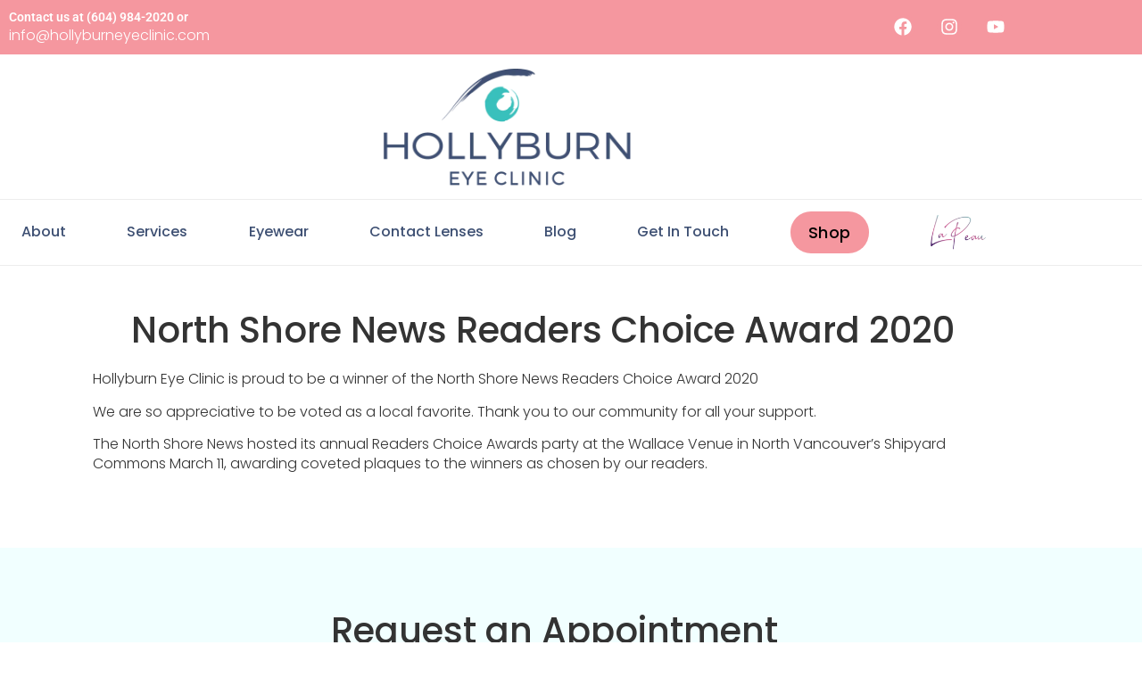

--- FILE ---
content_type: text/html; charset=UTF-8
request_url: https://hollyburneyeclinic.com/north-shore-news-readers-choice-award-2020/
body_size: 26489
content:
<!doctype html>
<html lang="en-US">
<head>
	<meta charset="UTF-8">
	<meta name="viewport" content="width=device-width, initial-scale=1">
	<link rel="profile" href="https://gmpg.org/xfn/11">
	<meta name='robots' content='index, follow, max-image-preview:large, max-snippet:-1, max-video-preview:-1' />
<script id="cookieyes" type="text/javascript" src="https://cdn-cookieyes.com/client_data/c7f2055632676a19b9c5bfc0/script.js"></script><!-- Google tag (gtag.js) consent mode dataLayer added by Site Kit -->
<script id="google_gtagjs-js-consent-mode-data-layer">
window.dataLayer = window.dataLayer || [];function gtag(){dataLayer.push(arguments);}
gtag('consent', 'default', {"ad_personalization":"denied","ad_storage":"denied","ad_user_data":"denied","analytics_storage":"denied","functionality_storage":"denied","security_storage":"denied","personalization_storage":"denied","region":["AT","BE","BG","CH","CY","CZ","DE","DK","EE","ES","FI","FR","GB","GR","HR","HU","IE","IS","IT","LI","LT","LU","LV","MT","NL","NO","PL","PT","RO","SE","SI","SK"],"wait_for_update":500});
window._googlesitekitConsentCategoryMap = {"statistics":["analytics_storage"],"marketing":["ad_storage","ad_user_data","ad_personalization"],"functional":["functionality_storage","security_storage"],"preferences":["personalization_storage"]};
window._googlesitekitConsents = {"ad_personalization":"denied","ad_storage":"denied","ad_user_data":"denied","analytics_storage":"denied","functionality_storage":"denied","security_storage":"denied","personalization_storage":"denied","region":["AT","BE","BG","CH","CY","CZ","DE","DK","EE","ES","FI","FR","GB","GR","HR","HU","IE","IS","IT","LI","LT","LU","LV","MT","NL","NO","PL","PT","RO","SE","SI","SK"],"wait_for_update":500};
</script>
<!-- End Google tag (gtag.js) consent mode dataLayer added by Site Kit -->

	<!-- This site is optimized with the Yoast SEO plugin v26.8 - https://yoast.com/product/yoast-seo-wordpress/ -->
	<title>North Shore News Readers Choice Award 2020 - Hollyburn Eye Clinic</title>
	<link rel="canonical" href="https://hollyburneyeclinic.com/north-shore-news-readers-choice-award-2020/" />
	<meta property="og:locale" content="en_US" />
	<meta property="og:type" content="article" />
	<meta property="og:title" content="North Shore News Readers Choice Award 2020 - Hollyburn Eye Clinic" />
	<meta property="og:description" content="Hollyburn Eye Clinic is proud to be a winner of the North Shore News Readers Choice Award 2020 We are so appreciative to be voted as a local favorite. Thank you to our community for all your support. The North Shore News hosted its annual Readers Choice Awards party at the Wallace Venue in North [&hellip;]" />
	<meta property="og:url" content="https://hollyburneyeclinic.com/north-shore-news-readers-choice-award-2020/" />
	<meta property="og:site_name" content="Hollyburn Eye Clinic" />
	<meta property="article:publisher" content="https://www.facebook.com/HollyburnEyeClinic/" />
	<meta property="article:published_time" content="2020-12-15T18:58:39+00:00" />
	<meta property="og:image" content="https://hollyburneyeclinic.com/wp-content/uploads/2020/12/1564309-Readers-Choice-26-web.jpgw960h640bgcolor000000.jpeg" />
	<meta property="og:image:width" content="855" />
	<meta property="og:image:height" content="611" />
	<meta property="og:image:type" content="image/jpeg" />
	<meta name="author" content="admin" />
	<meta name="twitter:label1" content="Written by" />
	<meta name="twitter:data1" content="admin" />
	<script type="application/ld+json" class="yoast-schema-graph">{"@context":"https://schema.org","@graph":[{"@type":"Article","@id":"https://hollyburneyeclinic.com/north-shore-news-readers-choice-award-2020/#article","isPartOf":{"@id":"https://hollyburneyeclinic.com/north-shore-news-readers-choice-award-2020/"},"author":{"name":"admin","@id":"https://hollyburneyeclinic.com/#/schema/person/ef18b4adb98abb271ecf3b826d7a2b2a"},"headline":"North Shore News Readers Choice Award 2020","datePublished":"2020-12-15T18:58:39+00:00","mainEntityOfPage":{"@id":"https://hollyburneyeclinic.com/north-shore-news-readers-choice-award-2020/"},"wordCount":76,"commentCount":0,"publisher":{"@id":"https://hollyburneyeclinic.com/#organization"},"image":{"@id":"https://hollyburneyeclinic.com/north-shore-news-readers-choice-award-2020/#primaryimage"},"thumbnailUrl":"https://hollyburneyeclinic.com/wp-content/uploads/2020/12/1564309-Readers-Choice-26-web.jpgw960h640bgcolor000000.jpeg","articleSection":["Awards","Community"],"inLanguage":"en-US","potentialAction":[{"@type":"CommentAction","name":"Comment","target":["https://hollyburneyeclinic.com/north-shore-news-readers-choice-award-2020/#respond"]}]},{"@type":"WebPage","@id":"https://hollyburneyeclinic.com/north-shore-news-readers-choice-award-2020/","url":"https://hollyburneyeclinic.com/north-shore-news-readers-choice-award-2020/","name":"North Shore News Readers Choice Award 2020 - Hollyburn Eye Clinic","isPartOf":{"@id":"https://hollyburneyeclinic.com/#website"},"primaryImageOfPage":{"@id":"https://hollyburneyeclinic.com/north-shore-news-readers-choice-award-2020/#primaryimage"},"image":{"@id":"https://hollyburneyeclinic.com/north-shore-news-readers-choice-award-2020/#primaryimage"},"thumbnailUrl":"https://hollyburneyeclinic.com/wp-content/uploads/2020/12/1564309-Readers-Choice-26-web.jpgw960h640bgcolor000000.jpeg","datePublished":"2020-12-15T18:58:39+00:00","breadcrumb":{"@id":"https://hollyburneyeclinic.com/north-shore-news-readers-choice-award-2020/#breadcrumb"},"inLanguage":"en-US","potentialAction":[{"@type":"ReadAction","target":["https://hollyburneyeclinic.com/north-shore-news-readers-choice-award-2020/"]}]},{"@type":"ImageObject","inLanguage":"en-US","@id":"https://hollyburneyeclinic.com/north-shore-news-readers-choice-award-2020/#primaryimage","url":"https://hollyburneyeclinic.com/wp-content/uploads/2020/12/1564309-Readers-Choice-26-web.jpgw960h640bgcolor000000.jpeg","contentUrl":"https://hollyburneyeclinic.com/wp-content/uploads/2020/12/1564309-Readers-Choice-26-web.jpgw960h640bgcolor000000.jpeg","width":855,"height":611},{"@type":"BreadcrumbList","@id":"https://hollyburneyeclinic.com/north-shore-news-readers-choice-award-2020/#breadcrumb","itemListElement":[{"@type":"ListItem","position":1,"name":"Home","item":"https://hollyburneyeclinic.com/"},{"@type":"ListItem","position":2,"name":"North Shore News Readers Choice Award 2020"}]},{"@type":"WebSite","@id":"https://hollyburneyeclinic.com/#website","url":"https://hollyburneyeclinic.com/","name":"Hollyburn Eye Clinic","description":"Doctors of Optometry in Vancouver British Columbia","publisher":{"@id":"https://hollyburneyeclinic.com/#organization"},"alternateName":"Doctors of Optometry | Hollyburn Eye Clinic","potentialAction":[{"@type":"SearchAction","target":{"@type":"EntryPoint","urlTemplate":"https://hollyburneyeclinic.com/?s={search_term_string}"},"query-input":{"@type":"PropertyValueSpecification","valueRequired":true,"valueName":"search_term_string"}}],"inLanguage":"en-US"},{"@type":"Organization","@id":"https://hollyburneyeclinic.com/#organization","name":"Hollyburn Eye Clinic","alternateName":"Hollyburn Eye Clinic | Doctors of Optometry","url":"https://hollyburneyeclinic.com/","logo":{"@type":"ImageObject","inLanguage":"en-US","@id":"https://hollyburneyeclinic.com/#/schema/logo/image/","url":"https://hollyburneyeclinic.com/wp-content/uploads/2020/03/hbc_logo_dark@2x.png","contentUrl":"https://hollyburneyeclinic.com/wp-content/uploads/2020/03/hbc_logo_dark@2x.png","width":600,"height":282,"caption":"Hollyburn Eye Clinic"},"image":{"@id":"https://hollyburneyeclinic.com/#/schema/logo/image/"},"sameAs":["https://www.facebook.com/HollyburnEyeClinic/","https://x.com/HollyburnEye","https://www.instagram.com/hollyburneyeclinic/","https://www.youtube.com/@hollyburneyeclinic/videos"]},{"@type":"Person","@id":"https://hollyburneyeclinic.com/#/schema/person/ef18b4adb98abb271ecf3b826d7a2b2a","name":"admin","url":"https://hollyburneyeclinic.com/author/admin/"}]}</script>
	<!-- / Yoast SEO plugin. -->


<meta http-equiv="x-dns-prefetch-control" content="on">
<link href="https://app.ecwid.com" rel="preconnect" crossorigin />
<link href="https://ecomm.events" rel="preconnect" crossorigin />
<link href="https://d1q3axnfhmyveb.cloudfront.net" rel="preconnect" crossorigin />
<link href="https://dqzrr9k4bjpzk.cloudfront.net" rel="preconnect" crossorigin />
<link href="https://d1oxsl77a1kjht.cloudfront.net" rel="preconnect" crossorigin>
<link rel="prefetch" href="https://app.ecwid.com/script.js?37215351&data_platform=wporg&lang=en" as="script"/>
<link rel="prerender" href="https://hollyburneyeclinic.com/shop/"/>
<link rel='dns-prefetch' href='//www.googletagmanager.com' />
<link rel="alternate" type="application/rss+xml" title="Hollyburn Eye Clinic &raquo; Feed" href="https://hollyburneyeclinic.com/feed/" />
<link rel="alternate" type="application/rss+xml" title="Hollyburn Eye Clinic &raquo; Comments Feed" href="https://hollyburneyeclinic.com/comments/feed/" />
<link rel="alternate" title="oEmbed (JSON)" type="application/json+oembed" href="https://hollyburneyeclinic.com/wp-json/oembed/1.0/embed?url=https%3A%2F%2Fhollyburneyeclinic.com%2Fnorth-shore-news-readers-choice-award-2020%2F" />
<link rel="alternate" title="oEmbed (XML)" type="text/xml+oembed" href="https://hollyburneyeclinic.com/wp-json/oembed/1.0/embed?url=https%3A%2F%2Fhollyburneyeclinic.com%2Fnorth-shore-news-readers-choice-award-2020%2F&#038;format=xml" />
<style id='wp-img-auto-sizes-contain-inline-css'>
img:is([sizes=auto i],[sizes^="auto," i]){contain-intrinsic-size:3000px 1500px}
/*# sourceURL=wp-img-auto-sizes-contain-inline-css */
</style>

<style id='wp-emoji-styles-inline-css'>

	img.wp-smiley, img.emoji {
		display: inline !important;
		border: none !important;
		box-shadow: none !important;
		height: 1em !important;
		width: 1em !important;
		margin: 0 0.07em !important;
		vertical-align: -0.1em !important;
		background: none !important;
		padding: 0 !important;
	}
/*# sourceURL=wp-emoji-styles-inline-css */
</style>
<link rel='stylesheet' id='wp-block-library-css' href='https://hollyburneyeclinic.com/wp-includes/css/dist/block-library/style.min.css?ver=6.9' media='all' />
<style id='global-styles-inline-css'>
:root{--wp--preset--aspect-ratio--square: 1;--wp--preset--aspect-ratio--4-3: 4/3;--wp--preset--aspect-ratio--3-4: 3/4;--wp--preset--aspect-ratio--3-2: 3/2;--wp--preset--aspect-ratio--2-3: 2/3;--wp--preset--aspect-ratio--16-9: 16/9;--wp--preset--aspect-ratio--9-16: 9/16;--wp--preset--color--black: #000000;--wp--preset--color--cyan-bluish-gray: #abb8c3;--wp--preset--color--white: #ffffff;--wp--preset--color--pale-pink: #f78da7;--wp--preset--color--vivid-red: #cf2e2e;--wp--preset--color--luminous-vivid-orange: #ff6900;--wp--preset--color--luminous-vivid-amber: #fcb900;--wp--preset--color--light-green-cyan: #7bdcb5;--wp--preset--color--vivid-green-cyan: #00d084;--wp--preset--color--pale-cyan-blue: #8ed1fc;--wp--preset--color--vivid-cyan-blue: #0693e3;--wp--preset--color--vivid-purple: #9b51e0;--wp--preset--gradient--vivid-cyan-blue-to-vivid-purple: linear-gradient(135deg,rgb(6,147,227) 0%,rgb(155,81,224) 100%);--wp--preset--gradient--light-green-cyan-to-vivid-green-cyan: linear-gradient(135deg,rgb(122,220,180) 0%,rgb(0,208,130) 100%);--wp--preset--gradient--luminous-vivid-amber-to-luminous-vivid-orange: linear-gradient(135deg,rgb(252,185,0) 0%,rgb(255,105,0) 100%);--wp--preset--gradient--luminous-vivid-orange-to-vivid-red: linear-gradient(135deg,rgb(255,105,0) 0%,rgb(207,46,46) 100%);--wp--preset--gradient--very-light-gray-to-cyan-bluish-gray: linear-gradient(135deg,rgb(238,238,238) 0%,rgb(169,184,195) 100%);--wp--preset--gradient--cool-to-warm-spectrum: linear-gradient(135deg,rgb(74,234,220) 0%,rgb(151,120,209) 20%,rgb(207,42,186) 40%,rgb(238,44,130) 60%,rgb(251,105,98) 80%,rgb(254,248,76) 100%);--wp--preset--gradient--blush-light-purple: linear-gradient(135deg,rgb(255,206,236) 0%,rgb(152,150,240) 100%);--wp--preset--gradient--blush-bordeaux: linear-gradient(135deg,rgb(254,205,165) 0%,rgb(254,45,45) 50%,rgb(107,0,62) 100%);--wp--preset--gradient--luminous-dusk: linear-gradient(135deg,rgb(255,203,112) 0%,rgb(199,81,192) 50%,rgb(65,88,208) 100%);--wp--preset--gradient--pale-ocean: linear-gradient(135deg,rgb(255,245,203) 0%,rgb(182,227,212) 50%,rgb(51,167,181) 100%);--wp--preset--gradient--electric-grass: linear-gradient(135deg,rgb(202,248,128) 0%,rgb(113,206,126) 100%);--wp--preset--gradient--midnight: linear-gradient(135deg,rgb(2,3,129) 0%,rgb(40,116,252) 100%);--wp--preset--font-size--small: 13px;--wp--preset--font-size--medium: 20px;--wp--preset--font-size--large: 36px;--wp--preset--font-size--x-large: 42px;--wp--preset--spacing--20: 0.44rem;--wp--preset--spacing--30: 0.67rem;--wp--preset--spacing--40: 1rem;--wp--preset--spacing--50: 1.5rem;--wp--preset--spacing--60: 2.25rem;--wp--preset--spacing--70: 3.38rem;--wp--preset--spacing--80: 5.06rem;--wp--preset--shadow--natural: 6px 6px 9px rgba(0, 0, 0, 0.2);--wp--preset--shadow--deep: 12px 12px 50px rgba(0, 0, 0, 0.4);--wp--preset--shadow--sharp: 6px 6px 0px rgba(0, 0, 0, 0.2);--wp--preset--shadow--outlined: 6px 6px 0px -3px rgb(255, 255, 255), 6px 6px rgb(0, 0, 0);--wp--preset--shadow--crisp: 6px 6px 0px rgb(0, 0, 0);}:root { --wp--style--global--content-size: 800px;--wp--style--global--wide-size: 1200px; }:where(body) { margin: 0; }.wp-site-blocks > .alignleft { float: left; margin-right: 2em; }.wp-site-blocks > .alignright { float: right; margin-left: 2em; }.wp-site-blocks > .aligncenter { justify-content: center; margin-left: auto; margin-right: auto; }:where(.wp-site-blocks) > * { margin-block-start: 24px; margin-block-end: 0; }:where(.wp-site-blocks) > :first-child { margin-block-start: 0; }:where(.wp-site-blocks) > :last-child { margin-block-end: 0; }:root { --wp--style--block-gap: 24px; }:root :where(.is-layout-flow) > :first-child{margin-block-start: 0;}:root :where(.is-layout-flow) > :last-child{margin-block-end: 0;}:root :where(.is-layout-flow) > *{margin-block-start: 24px;margin-block-end: 0;}:root :where(.is-layout-constrained) > :first-child{margin-block-start: 0;}:root :where(.is-layout-constrained) > :last-child{margin-block-end: 0;}:root :where(.is-layout-constrained) > *{margin-block-start: 24px;margin-block-end: 0;}:root :where(.is-layout-flex){gap: 24px;}:root :where(.is-layout-grid){gap: 24px;}.is-layout-flow > .alignleft{float: left;margin-inline-start: 0;margin-inline-end: 2em;}.is-layout-flow > .alignright{float: right;margin-inline-start: 2em;margin-inline-end: 0;}.is-layout-flow > .aligncenter{margin-left: auto !important;margin-right: auto !important;}.is-layout-constrained > .alignleft{float: left;margin-inline-start: 0;margin-inline-end: 2em;}.is-layout-constrained > .alignright{float: right;margin-inline-start: 2em;margin-inline-end: 0;}.is-layout-constrained > .aligncenter{margin-left: auto !important;margin-right: auto !important;}.is-layout-constrained > :where(:not(.alignleft):not(.alignright):not(.alignfull)){max-width: var(--wp--style--global--content-size);margin-left: auto !important;margin-right: auto !important;}.is-layout-constrained > .alignwide{max-width: var(--wp--style--global--wide-size);}body .is-layout-flex{display: flex;}.is-layout-flex{flex-wrap: wrap;align-items: center;}.is-layout-flex > :is(*, div){margin: 0;}body .is-layout-grid{display: grid;}.is-layout-grid > :is(*, div){margin: 0;}body{padding-top: 0px;padding-right: 0px;padding-bottom: 0px;padding-left: 0px;}a:where(:not(.wp-element-button)){text-decoration: underline;}:root :where(.wp-element-button, .wp-block-button__link){background-color: #32373c;border-width: 0;color: #fff;font-family: inherit;font-size: inherit;font-style: inherit;font-weight: inherit;letter-spacing: inherit;line-height: inherit;padding-top: calc(0.667em + 2px);padding-right: calc(1.333em + 2px);padding-bottom: calc(0.667em + 2px);padding-left: calc(1.333em + 2px);text-decoration: none;text-transform: inherit;}.has-black-color{color: var(--wp--preset--color--black) !important;}.has-cyan-bluish-gray-color{color: var(--wp--preset--color--cyan-bluish-gray) !important;}.has-white-color{color: var(--wp--preset--color--white) !important;}.has-pale-pink-color{color: var(--wp--preset--color--pale-pink) !important;}.has-vivid-red-color{color: var(--wp--preset--color--vivid-red) !important;}.has-luminous-vivid-orange-color{color: var(--wp--preset--color--luminous-vivid-orange) !important;}.has-luminous-vivid-amber-color{color: var(--wp--preset--color--luminous-vivid-amber) !important;}.has-light-green-cyan-color{color: var(--wp--preset--color--light-green-cyan) !important;}.has-vivid-green-cyan-color{color: var(--wp--preset--color--vivid-green-cyan) !important;}.has-pale-cyan-blue-color{color: var(--wp--preset--color--pale-cyan-blue) !important;}.has-vivid-cyan-blue-color{color: var(--wp--preset--color--vivid-cyan-blue) !important;}.has-vivid-purple-color{color: var(--wp--preset--color--vivid-purple) !important;}.has-black-background-color{background-color: var(--wp--preset--color--black) !important;}.has-cyan-bluish-gray-background-color{background-color: var(--wp--preset--color--cyan-bluish-gray) !important;}.has-white-background-color{background-color: var(--wp--preset--color--white) !important;}.has-pale-pink-background-color{background-color: var(--wp--preset--color--pale-pink) !important;}.has-vivid-red-background-color{background-color: var(--wp--preset--color--vivid-red) !important;}.has-luminous-vivid-orange-background-color{background-color: var(--wp--preset--color--luminous-vivid-orange) !important;}.has-luminous-vivid-amber-background-color{background-color: var(--wp--preset--color--luminous-vivid-amber) !important;}.has-light-green-cyan-background-color{background-color: var(--wp--preset--color--light-green-cyan) !important;}.has-vivid-green-cyan-background-color{background-color: var(--wp--preset--color--vivid-green-cyan) !important;}.has-pale-cyan-blue-background-color{background-color: var(--wp--preset--color--pale-cyan-blue) !important;}.has-vivid-cyan-blue-background-color{background-color: var(--wp--preset--color--vivid-cyan-blue) !important;}.has-vivid-purple-background-color{background-color: var(--wp--preset--color--vivid-purple) !important;}.has-black-border-color{border-color: var(--wp--preset--color--black) !important;}.has-cyan-bluish-gray-border-color{border-color: var(--wp--preset--color--cyan-bluish-gray) !important;}.has-white-border-color{border-color: var(--wp--preset--color--white) !important;}.has-pale-pink-border-color{border-color: var(--wp--preset--color--pale-pink) !important;}.has-vivid-red-border-color{border-color: var(--wp--preset--color--vivid-red) !important;}.has-luminous-vivid-orange-border-color{border-color: var(--wp--preset--color--luminous-vivid-orange) !important;}.has-luminous-vivid-amber-border-color{border-color: var(--wp--preset--color--luminous-vivid-amber) !important;}.has-light-green-cyan-border-color{border-color: var(--wp--preset--color--light-green-cyan) !important;}.has-vivid-green-cyan-border-color{border-color: var(--wp--preset--color--vivid-green-cyan) !important;}.has-pale-cyan-blue-border-color{border-color: var(--wp--preset--color--pale-cyan-blue) !important;}.has-vivid-cyan-blue-border-color{border-color: var(--wp--preset--color--vivid-cyan-blue) !important;}.has-vivid-purple-border-color{border-color: var(--wp--preset--color--vivid-purple) !important;}.has-vivid-cyan-blue-to-vivid-purple-gradient-background{background: var(--wp--preset--gradient--vivid-cyan-blue-to-vivid-purple) !important;}.has-light-green-cyan-to-vivid-green-cyan-gradient-background{background: var(--wp--preset--gradient--light-green-cyan-to-vivid-green-cyan) !important;}.has-luminous-vivid-amber-to-luminous-vivid-orange-gradient-background{background: var(--wp--preset--gradient--luminous-vivid-amber-to-luminous-vivid-orange) !important;}.has-luminous-vivid-orange-to-vivid-red-gradient-background{background: var(--wp--preset--gradient--luminous-vivid-orange-to-vivid-red) !important;}.has-very-light-gray-to-cyan-bluish-gray-gradient-background{background: var(--wp--preset--gradient--very-light-gray-to-cyan-bluish-gray) !important;}.has-cool-to-warm-spectrum-gradient-background{background: var(--wp--preset--gradient--cool-to-warm-spectrum) !important;}.has-blush-light-purple-gradient-background{background: var(--wp--preset--gradient--blush-light-purple) !important;}.has-blush-bordeaux-gradient-background{background: var(--wp--preset--gradient--blush-bordeaux) !important;}.has-luminous-dusk-gradient-background{background: var(--wp--preset--gradient--luminous-dusk) !important;}.has-pale-ocean-gradient-background{background: var(--wp--preset--gradient--pale-ocean) !important;}.has-electric-grass-gradient-background{background: var(--wp--preset--gradient--electric-grass) !important;}.has-midnight-gradient-background{background: var(--wp--preset--gradient--midnight) !important;}.has-small-font-size{font-size: var(--wp--preset--font-size--small) !important;}.has-medium-font-size{font-size: var(--wp--preset--font-size--medium) !important;}.has-large-font-size{font-size: var(--wp--preset--font-size--large) !important;}.has-x-large-font-size{font-size: var(--wp--preset--font-size--x-large) !important;}
:root :where(.wp-block-pullquote){font-size: 1.5em;line-height: 1.6;}
/*# sourceURL=global-styles-inline-css */
</style>
<link rel='stylesheet' id='awsm-team-css' href='https://hollyburneyeclinic.com/wp-content/plugins/awsm-team-pro/css/team.min.css?ver=1.1.4' media='all' />
<link rel='stylesheet' id='ecwid-css-css' href='https://hollyburneyeclinic.com/wp-content/plugins/ecwid-shopping-cart/css/frontend.css?ver=7.0.5' media='all' />
<link rel='stylesheet' id='eae-css-css' href='https://hollyburneyeclinic.com/wp-content/plugins/addon-elements-for-elementor-page-builder/assets/css/eae.min.css?ver=1.14.4' media='all' />
<link rel='stylesheet' id='eae-peel-css-css' href='https://hollyburneyeclinic.com/wp-content/plugins/addon-elements-for-elementor-page-builder/assets/lib/peel/peel.css?ver=1.14.4' media='all' />
<link rel='stylesheet' id='font-awesome-4-shim-css' href='https://hollyburneyeclinic.com/wp-content/plugins/elementor/assets/lib/font-awesome/css/v4-shims.min.css?ver=1.0' media='all' />
<link rel='stylesheet' id='font-awesome-5-all-css' href='https://hollyburneyeclinic.com/wp-content/plugins/elementor/assets/lib/font-awesome/css/all.min.css?ver=1.0' media='all' />
<link rel='stylesheet' id='vegas-css-css' href='https://hollyburneyeclinic.com/wp-content/plugins/addon-elements-for-elementor-page-builder/assets/lib/vegas/vegas.min.css?ver=2.4.0' media='all' />
<link rel='stylesheet' id='ec-elementor-css' href='https://hollyburneyeclinic.com/wp-content/plugins/ecwid-shopping-cart/css/integrations/elementor.css?ver=7.0.5' media='all' />
<link rel='stylesheet' id='hello-elementor-css' href='https://hollyburneyeclinic.com/wp-content/themes/hello-elementor/assets/css/reset.css?ver=3.4.6' media='all' />
<link rel='stylesheet' id='hello-elementor-theme-style-css' href='https://hollyburneyeclinic.com/wp-content/themes/hello-elementor/assets/css/theme.css?ver=3.4.6' media='all' />
<link rel='stylesheet' id='hello-elementor-header-footer-css' href='https://hollyburneyeclinic.com/wp-content/themes/hello-elementor/assets/css/header-footer.css?ver=3.4.6' media='all' />
<link rel='stylesheet' id='elementor-frontend-css' href='https://hollyburneyeclinic.com/wp-content/plugins/elementor/assets/css/frontend.min.css?ver=3.34.2' media='all' />
<link rel='stylesheet' id='widget-social-icons-css' href='https://hollyburneyeclinic.com/wp-content/plugins/elementor/assets/css/widget-social-icons.min.css?ver=3.34.2' media='all' />
<link rel='stylesheet' id='e-apple-webkit-css' href='https://hollyburneyeclinic.com/wp-content/plugins/elementor/assets/css/conditionals/apple-webkit.min.css?ver=3.34.2' media='all' />
<link rel='stylesheet' id='widget-image-css' href='https://hollyburneyeclinic.com/wp-content/plugins/elementor/assets/css/widget-image.min.css?ver=3.34.2' media='all' />
<link rel='stylesheet' id='widget-nav-menu-css' href='https://hollyburneyeclinic.com/wp-content/plugins/elementor-pro/assets/css/widget-nav-menu.min.css?ver=3.34.1' media='all' />
<link rel='stylesheet' id='widget-icon-list-css' href='https://hollyburneyeclinic.com/wp-content/plugins/elementor/assets/css/widget-icon-list.min.css?ver=3.34.2' media='all' />
<link rel='stylesheet' id='widget-heading-css' href='https://hollyburneyeclinic.com/wp-content/plugins/elementor/assets/css/widget-heading.min.css?ver=3.34.2' media='all' />
<link rel='stylesheet' id='widget-post-info-css' href='https://hollyburneyeclinic.com/wp-content/plugins/elementor-pro/assets/css/widget-post-info.min.css?ver=3.34.1' media='all' />
<link rel='stylesheet' id='elementor-post-2380-css' href='https://hollyburneyeclinic.com/wp-content/uploads/elementor/css/post-2380.css?ver=1769017880' media='all' />
<link rel='stylesheet' id='elementor-post-2448-css' href='https://hollyburneyeclinic.com/wp-content/uploads/elementor/css/post-2448.css?ver=1769017766' media='all' />
<link rel='stylesheet' id='elementor-post-2889-css' href='https://hollyburneyeclinic.com/wp-content/uploads/elementor/css/post-2889.css?ver=1769017880' media='all' />
<link rel='stylesheet' id='elementor-post-2898-css' href='https://hollyburneyeclinic.com/wp-content/uploads/elementor/css/post-2898.css?ver=1769017922' media='all' />
<link rel='stylesheet' id='elementor-gf-local-poppins-css' href='https://hollyburneyeclinic.com/wp-content/uploads/elementor/google-fonts/css/poppins.css?ver=1768437786' media='all' />
<link rel='stylesheet' id='elementor-gf-local-roboto-css' href='https://hollyburneyeclinic.com/wp-content/uploads/elementor/google-fonts/css/roboto.css?ver=1768437796' media='all' />
<script src="https://hollyburneyeclinic.com/wp-includes/js/jquery/jquery.min.js?ver=3.7.1" id="jquery-core-js"></script>
<script src="https://hollyburneyeclinic.com/wp-includes/js/jquery/jquery-migrate.min.js?ver=3.4.1" id="jquery-migrate-js"></script>
<script src="https://hollyburneyeclinic.com/wp-content/plugins/addon-elements-for-elementor-page-builder/assets/js/iconHelper.js?ver=1.0" id="eae-iconHelper-js"></script>
<link rel="https://api.w.org/" href="https://hollyburneyeclinic.com/wp-json/" /><link rel="alternate" title="JSON" type="application/json" href="https://hollyburneyeclinic.com/wp-json/wp/v2/posts/1645" /><link rel="EditURI" type="application/rsd+xml" title="RSD" href="https://hollyburneyeclinic.com/xmlrpc.php?rsd" />
<meta name="generator" content="WordPress 6.9" />
<link rel='shortlink' href='https://hollyburneyeclinic.com/?p=1645' />
<script data-cfasync="false" data-no-optimize="1" type="text/javascript">
window.ec = window.ec || Object()
window.ec.config = window.ec.config || Object();
window.ec.config.enable_canonical_urls = true;

</script>
        <!--noptimize-->
        <script data-cfasync="false" type="text/javascript">
            window.ec = window.ec || Object();
            window.ec.config = window.ec.config || Object();
            window.ec.config.store_main_page_url = 'https://hollyburneyeclinic.com/shop/';
        </script>
        <!--/noptimize-->
        <meta name="generator" content="Site Kit by Google 1.170.0" /><meta name="generator" content="Elementor 3.34.2; features: e_font_icon_svg, additional_custom_breakpoints; settings: css_print_method-external, google_font-enabled, font_display-swap">
			<style>
				.e-con.e-parent:nth-of-type(n+4):not(.e-lazyloaded):not(.e-no-lazyload),
				.e-con.e-parent:nth-of-type(n+4):not(.e-lazyloaded):not(.e-no-lazyload) * {
					background-image: none !important;
				}
				@media screen and (max-height: 1024px) {
					.e-con.e-parent:nth-of-type(n+3):not(.e-lazyloaded):not(.e-no-lazyload),
					.e-con.e-parent:nth-of-type(n+3):not(.e-lazyloaded):not(.e-no-lazyload) * {
						background-image: none !important;
					}
				}
				@media screen and (max-height: 640px) {
					.e-con.e-parent:nth-of-type(n+2):not(.e-lazyloaded):not(.e-no-lazyload),
					.e-con.e-parent:nth-of-type(n+2):not(.e-lazyloaded):not(.e-no-lazyload) * {
						background-image: none !important;
					}
				}
			</style>
			<!-- Meta Pixel Code -->
<script>
!function(f,b,e,v,n,t,s)
{if(f.fbq)return;n=f.fbq=function(){n.callMethod?
n.callMethod.apply(n,arguments):n.queue.push(arguments)};
if(!f._fbq)f._fbq=n;n.push=n;n.loaded=!0;n.version='2.0';
n.queue=[];t=b.createElement(e);t.async=!0;
t.src=v;s=b.getElementsByTagName(e)[0];
s.parentNode.insertBefore(t,s)}(window, document,'script',
'https://connect.facebook.net/en_US/fbevents.js');
fbq('init', '1156059277862928');
fbq('track', 'PageView');
</script>
<noscript><img height="1" width="1" style="display:none"
src="https://www.facebook.com/tr?id=1156059277862928&ev=PageView&noscript=1"
/></noscript>
<!-- End Meta Pixel Code -->

<!--Form Appointnment Submit -->
<script>
document.addEventListener('DOMContentLoaded', function() {
  var form = document.querySelector('#forminator-module-2306');
  if(form){
    form.addEventListener('forminator:form:submit:success', function() {
      fbq('track', 'SubmitApplication');
      console.log("Meta Pixel: SubmitApplication event fired");
    });
  }
});
</script>

<!-- Google Tag Manager snippet added by Site Kit -->
<script>
			( function( w, d, s, l, i ) {
				w[l] = w[l] || [];
				w[l].push( {'gtm.start': new Date().getTime(), event: 'gtm.js'} );
				var f = d.getElementsByTagName( s )[0],
					j = d.createElement( s ), dl = l != 'dataLayer' ? '&l=' + l : '';
				j.async = true;
				j.src = 'https://www.googletagmanager.com/gtm.js?id=' + i + dl;
				f.parentNode.insertBefore( j, f );
			} )( window, document, 'script', 'dataLayer', 'GTM-W465M7Q' );
			
</script>

<!-- End Google Tag Manager snippet added by Site Kit -->
<link rel="icon" href="https://hollyburneyeclinic.com/wp-content/uploads/2020/03/cropped-hbc_icon_dark-32x32.png" sizes="32x32" />
<link rel="icon" href="https://hollyburneyeclinic.com/wp-content/uploads/2020/03/cropped-hbc_icon_dark-192x192.png" sizes="192x192" />
<link rel="apple-touch-icon" href="https://hollyburneyeclinic.com/wp-content/uploads/2020/03/cropped-hbc_icon_dark-180x180.png" />
<meta name="msapplication-TileImage" content="https://hollyburneyeclinic.com/wp-content/uploads/2020/03/cropped-hbc_icon_dark-270x270.png" />
		<style id="wp-custom-css">
			.elementor-kit-2380 button, .elementor-kit-2380 input[type="button"], .elementor-kit-2380 input[type="submit"], .elementor-kit-2380 .elementor-button {
	border: 0px;
}
/*---ECWID---*/
html#ecwid_html body#ecwid_body .ec-size .ec-store .ec-likely__widget{
	background: none !important;
}

html#ecwid_html body#ecwid_body .ec-size .ec-store .ec-likely__widget:hover{
	background: none !important;
}

html#ecwid_html body#ecwid_body .ec-size .ec-store .ec-likely__button{
	display:none !important;
}

html#ecwid_html body#ecwid_body .ec-size .ec-store .ec-likely svg{
	fill: #F6979F !important;
}

html#ecwid_html body#ecwid_body .ec-size .ec-store .form-control__button--icon-prepend .form-control__button-svg, html#ecwid_html body#ecwid_body .ec-size .ec-store .form-control__button--icon-append .form-control__button-svg{
	margin: auto !important;
}

/**Blog Categories**/
.cat-item {
display: inline-flex;
max-width: 220px;
line-height: 30px;
font-size: .9em;
padding: 0px 15px;
font-weight: 300;
text-transform: uppercase;
text-align: center;
color: #3E5073;
}

.cat-item a{
color: #3E5073;
}

/**Team**/
.drawer-style.style-2 .awsm-details {
width: 100%;
}

.drawer-style.style-2 .awsm-personal-contact-info {
width: 30%;
padding-top: 60px;
display: none;
}

/**bogo tags**/

.elementor-element-8ed9812{
	  position: absolute;
    left: -9999px;
    width: 1px;
    height: 1px;
    overflow: hidden;
}		</style>
		</head>
<body class="wp-singular post-template-default single single-post postid-1645 single-format-standard wp-embed-responsive wp-theme-hello-elementor hello-elementor-default elementor-default elementor-kit-2380 elementor-page-2898">

		<!-- Google Tag Manager (noscript) snippet added by Site Kit -->
		<noscript>
			<iframe data-lazyloaded="1" src="about:blank" data-src="https://www.googletagmanager.com/ns.html?id=GTM-W465M7Q" height="0" width="0" style="display:none;visibility:hidden"></iframe><noscript><iframe src="https://www.googletagmanager.com/ns.html?id=GTM-W465M7Q" height="0" width="0" style="display:none;visibility:hidden"></iframe></noscript>
		</noscript>
		<!-- End Google Tag Manager (noscript) snippet added by Site Kit -->
		
<a class="skip-link screen-reader-text" href="#content">Skip to content</a>

		<header data-elementor-type="header" data-elementor-id="2448" class="elementor elementor-2448 elementor-location-header" data-elementor-post-type="elementor_library">
					<section class="has_eae_slider elementor-section elementor-top-section elementor-element elementor-element-9fd41f0 elementor-section-content-middle elementor-section-boxed elementor-section-height-default elementor-section-height-default" data-eae-slider="24622" data-id="9fd41f0" data-element_type="section" data-settings="{&quot;background_background&quot;:&quot;classic&quot;}">
						<div class="elementor-container elementor-column-gap-default">
					<div class="has_eae_slider elementor-column elementor-col-33 elementor-top-column elementor-element elementor-element-550a373 top-header-left" data-eae-slider="57984" data-id="550a373" data-element_type="column">
			<div class="elementor-widget-wrap elementor-element-populated">
						<div class="elementor-element elementor-element-9a1a8bb elementor-widget elementor-widget-text-editor" data-id="9a1a8bb" data-element_type="widget" data-widget_type="text-editor.default">
				<div class="elementor-widget-container">
									<p><span style="color: #ffffff;">Contact us at (604) 984-2020 or <a style="color: #ffffff;" href="mailto:info@hollyburneyeclinic.com">info@hollyburneyeclinic.com</a></span></p>								</div>
				</div>
					</div>
		</div>
				<div class="has_eae_slider elementor-column elementor-col-33 elementor-top-column elementor-element elementor-element-bc5522b top-header-add" data-eae-slider="81072" data-id="bc5522b" data-element_type="column">
			<div class="elementor-widget-wrap elementor-element-populated">
						<div class="elementor-element elementor-element-ede1fb4 elementor-align-justify elementor-tablet-align-center elementor-hidden-desktop elementor-hidden-tablet elementor-hidden-mobile elementor-widget elementor-widget-button" data-id="ede1fb4" data-element_type="widget" data-widget_type="button.default">
				<div class="elementor-widget-container">
									<div class="elementor-button-wrapper">
					<a class="elementor-button elementor-button-link elementor-size-sm" href="/hollyburn-eye-clinic-december-promotion-give-the-gift-of-sight/">
						<span class="elementor-button-content-wrapper">
									<span class="elementor-button-text">December Promo - Give and Save $150</span>
					</span>
					</a>
				</div>
								</div>
				</div>
					</div>
		</div>
				<div class="has_eae_slider elementor-column elementor-col-33 elementor-top-column elementor-element elementor-element-699c94b elementor-hidden-phone top-header-right" data-eae-slider="23070" data-id="699c94b" data-element_type="column">
			<div class="elementor-widget-wrap elementor-element-populated">
						<div class="elementor-element elementor-element-c0c4c60 elementor-shape-circle e-grid-align-right elementor-grid-0 elementor-widget elementor-widget-social-icons" data-id="c0c4c60" data-element_type="widget" data-widget_type="social-icons.default">
				<div class="elementor-widget-container">
							<div class="elementor-social-icons-wrapper elementor-grid" role="list">
							<span class="elementor-grid-item" role="listitem">
					<a class="elementor-icon elementor-social-icon elementor-social-icon-facebook elementor-repeater-item-58b23bf" href="https://www.facebook.com/HollyburnEyeClinic/" target="_blank">
						<span class="elementor-screen-only">Facebook</span>
						<svg aria-hidden="true" class="e-font-icon-svg e-fab-facebook" viewBox="0 0 512 512" xmlns="http://www.w3.org/2000/svg"><path d="M504 256C504 119 393 8 256 8S8 119 8 256c0 123.78 90.69 226.38 209.25 245V327.69h-63V256h63v-54.64c0-62.15 37-96.48 93.67-96.48 27.14 0 55.52 4.84 55.52 4.84v61h-31.28c-30.8 0-40.41 19.12-40.41 38.73V256h68.78l-11 71.69h-57.78V501C413.31 482.38 504 379.78 504 256z"></path></svg>					</a>
				</span>
							<span class="elementor-grid-item" role="listitem">
					<a class="elementor-icon elementor-social-icon elementor-social-icon-instagram elementor-repeater-item-9d681b2" href="https://www.instagram.com/hollyburneyeclinic/" target="_blank">
						<span class="elementor-screen-only">Instagram</span>
						<svg aria-hidden="true" class="e-font-icon-svg e-fab-instagram" viewBox="0 0 448 512" xmlns="http://www.w3.org/2000/svg"><path d="M224.1 141c-63.6 0-114.9 51.3-114.9 114.9s51.3 114.9 114.9 114.9S339 319.5 339 255.9 287.7 141 224.1 141zm0 189.6c-41.1 0-74.7-33.5-74.7-74.7s33.5-74.7 74.7-74.7 74.7 33.5 74.7 74.7-33.6 74.7-74.7 74.7zm146.4-194.3c0 14.9-12 26.8-26.8 26.8-14.9 0-26.8-12-26.8-26.8s12-26.8 26.8-26.8 26.8 12 26.8 26.8zm76.1 27.2c-1.7-35.9-9.9-67.7-36.2-93.9-26.2-26.2-58-34.4-93.9-36.2-37-2.1-147.9-2.1-184.9 0-35.8 1.7-67.6 9.9-93.9 36.1s-34.4 58-36.2 93.9c-2.1 37-2.1 147.9 0 184.9 1.7 35.9 9.9 67.7 36.2 93.9s58 34.4 93.9 36.2c37 2.1 147.9 2.1 184.9 0 35.9-1.7 67.7-9.9 93.9-36.2 26.2-26.2 34.4-58 36.2-93.9 2.1-37 2.1-147.8 0-184.8zM398.8 388c-7.8 19.6-22.9 34.7-42.6 42.6-29.5 11.7-99.5 9-132.1 9s-102.7 2.6-132.1-9c-19.6-7.8-34.7-22.9-42.6-42.6-11.7-29.5-9-99.5-9-132.1s-2.6-102.7 9-132.1c7.8-19.6 22.9-34.7 42.6-42.6 29.5-11.7 99.5-9 132.1-9s102.7-2.6 132.1 9c19.6 7.8 34.7 22.9 42.6 42.6 11.7 29.5 9 99.5 9 132.1s2.7 102.7-9 132.1z"></path></svg>					</a>
				</span>
							<span class="elementor-grid-item" role="listitem">
					<a class="elementor-icon elementor-social-icon elementor-social-icon-youtube elementor-repeater-item-bdcabfb" href="https://www.youtube.com/channel/UClV6iyzjXXlXlm6ZHldjiYA/videos" target="_blank">
						<span class="elementor-screen-only">Youtube</span>
						<svg aria-hidden="true" class="e-font-icon-svg e-fab-youtube" viewBox="0 0 576 512" xmlns="http://www.w3.org/2000/svg"><path d="M549.655 124.083c-6.281-23.65-24.787-42.276-48.284-48.597C458.781 64 288 64 288 64S117.22 64 74.629 75.486c-23.497 6.322-42.003 24.947-48.284 48.597-11.412 42.867-11.412 132.305-11.412 132.305s0 89.438 11.412 132.305c6.281 23.65 24.787 41.5 48.284 47.821C117.22 448 288 448 288 448s170.78 0 213.371-11.486c23.497-6.321 42.003-24.171 48.284-47.821 11.412-42.867 11.412-132.305 11.412-132.305s0-89.438-11.412-132.305zm-317.51 213.508V175.185l142.739 81.205-142.739 81.201z"></path></svg>					</a>
				</span>
					</div>
						</div>
				</div>
					</div>
		</div>
					</div>
		</section>
				<section class="has_eae_slider elementor-section elementor-top-section elementor-element elementor-element-ba1dd94 elementor-section-content-middle elementor-section-boxed elementor-section-height-default elementor-section-height-default" data-eae-slider="74481" data-id="ba1dd94" data-element_type="section">
						<div class="elementor-container elementor-column-gap-default">
					<div class="has_eae_slider elementor-column elementor-col-33 elementor-top-column elementor-element elementor-element-193c481 elementor-hidden-mobile" data-eae-slider="3461" data-id="193c481" data-element_type="column">
			<div class="elementor-widget-wrap elementor-element-populated">
						<div class="elementor-element elementor-element-fb51a3f elementor-widget elementor-widget-html" data-id="fb51a3f" data-element_type="widget" data-widget_type="html.default">
				<div class="elementor-widget-container">
					<div id="my-search-37215351"></div>
<div>
<script data-cfasync="false" type="text/javascript" src="https://app.ecwid.com/script.js?37215351&data_platform=code&data_date=2023-01-09" charset="utf-8"></script>
<script type="text/javascript"> xSearch("id=my-search-37215351"); </script>
</div>				</div>
				</div>
					</div>
		</div>
				<div class="has_eae_slider elementor-column elementor-col-33 elementor-top-column elementor-element elementor-element-c216b4c" data-eae-slider="26506" data-id="c216b4c" data-element_type="column">
			<div class="elementor-widget-wrap elementor-element-populated">
						<div class="elementor-element elementor-element-36794a8 elementor-widget elementor-widget-image" data-id="36794a8" data-element_type="widget" data-widget_type="image.default">
				<div class="elementor-widget-container">
																<a href="https://hollyburneyeclinic.com">
							<img width="600" height="282" src="https://hollyburneyeclinic.com/wp-content/uploads/2020/03/hbc_logo_dark@2x.png" class="attachment-full size-full wp-image-15" alt="Glasses selection in Vancouver" srcset="https://hollyburneyeclinic.com/wp-content/uploads/2020/03/hbc_logo_dark@2x.png 600w, https://hollyburneyeclinic.com/wp-content/uploads/2020/03/hbc_logo_dark@2x-300x141.png 300w" sizes="(max-width: 600px) 100vw, 600px" />								</a>
															</div>
				</div>
					</div>
		</div>
				<div class="has_eae_slider elementor-column elementor-col-33 elementor-top-column elementor-element elementor-element-c8d72aa elementor-hidden-mobile" data-eae-slider="27452" data-id="c8d72aa" data-element_type="column">
			<div class="elementor-widget-wrap">
							</div>
		</div>
					</div>
		</section>
				<section class="has_eae_slider elementor-section elementor-top-section elementor-element elementor-element-a03dfd5 elementor-section-content-middle elementor-section-boxed elementor-section-height-default elementor-section-height-default" data-eae-slider="4284" data-id="a03dfd5" data-element_type="section">
						<div class="elementor-container elementor-column-gap-default">
					<div class="has_eae_slider elementor-column elementor-col-100 elementor-top-column elementor-element elementor-element-7b6dc14" data-eae-slider="99639" data-id="7b6dc14" data-element_type="column">
			<div class="elementor-widget-wrap elementor-element-populated">
						<div class="elementor-element elementor-element-1eb29a8 elementor-nav-menu__align-justify elementor-nav-menu--stretch elementor-nav-menu__text-align-center main-menu-new elementor-nav-menu--dropdown-tablet elementor-nav-menu--toggle elementor-nav-menu--burger elementor-widget elementor-widget-nav-menu" data-id="1eb29a8" data-element_type="widget" data-settings="{&quot;full_width&quot;:&quot;stretch&quot;,&quot;submenu_icon&quot;:{&quot;value&quot;:&quot;&lt;i aria-hidden=\&quot;true\&quot; class=\&quot;\&quot;&gt;&lt;\/i&gt;&quot;,&quot;library&quot;:&quot;&quot;},&quot;layout&quot;:&quot;horizontal&quot;,&quot;toggle&quot;:&quot;burger&quot;}" data-widget_type="nav-menu.default">
				<div class="elementor-widget-container">
								<nav aria-label="Menu" class="elementor-nav-menu--main elementor-nav-menu__container elementor-nav-menu--layout-horizontal e--pointer-none">
				<ul id="menu-1-1eb29a8" class="elementor-nav-menu"><li class="menu-item menu-item-type-post_type menu-item-object-page menu-item-has-children menu-item-275"><a href="https://hollyburneyeclinic.com/about/" class="elementor-item">About</a>
<ul class="sub-menu elementor-nav-menu--dropdown">
	<li class="menu-item menu-item-type-post_type menu-item-object-page menu-item-1727"><a href="https://hollyburneyeclinic.com/about/" class="elementor-sub-item">Our Practice</a></li>
	<li class="menu-item menu-item-type-post_type menu-item-object-page menu-item-1665"><a href="https://hollyburneyeclinic.com/our-community/" class="elementor-sub-item">Our Community</a></li>
	<li class="menu-item menu-item-type-custom menu-item-object-custom menu-item-1487"><a href="/about/#faq" class="elementor-sub-item elementor-item-anchor">FAQ</a></li>
	<li class="menu-item menu-item-type-custom menu-item-object-custom menu-item-1827"><a href="/about/#testimonials" class="elementor-sub-item elementor-item-anchor">Testimonials</a></li>
	<li class="menu-item menu-item-type-custom menu-item-object-custom menu-item-1455"><a href="/about/#awards" class="elementor-sub-item elementor-item-anchor">Awards</a></li>
	<li class="menu-item menu-item-type-custom menu-item-object-custom menu-item-1452"><a href="/about/#meet-the-team" class="elementor-sub-item elementor-item-anchor">Meet the Team</a></li>
	<li class="menu-item menu-item-type-custom menu-item-object-custom menu-item-1453"><a href="/about/#virtual-tour" class="elementor-sub-item elementor-item-anchor">Virtual Tour</a></li>
</ul>
</li>
<li class="menu-item menu-item-type-custom menu-item-object-custom menu-item-has-children menu-item-279"><a href="/services/" class="elementor-item">Services</a>
<ul class="sub-menu elementor-nav-menu--dropdown">
	<li class="menu-item menu-item-type-post_type menu-item-object-page menu-item-305"><a href="https://hollyburneyeclinic.com/eye-exam/" class="elementor-sub-item">Comprehensive Eye Exams</a></li>
	<li class="menu-item menu-item-type-post_type menu-item-object-page menu-item-3180"><a href="https://hollyburneyeclinic.com/dry-eye/" class="elementor-sub-item">Dry Eye Therapy</a></li>
	<li class="menu-item menu-item-type-post_type menu-item-object-page menu-item-1546"><a href="https://hollyburneyeclinic.com/digital-eye-strain/" class="elementor-sub-item">Digital Eye Strain</a></li>
	<li class="menu-item menu-item-type-post_type menu-item-object-page menu-item-1360"><a href="https://hollyburneyeclinic.com/emergency/" class="elementor-sub-item">Emergency Eye Care</a></li>
	<li class="menu-item menu-item-type-post_type menu-item-object-page menu-item-1544"><a href="https://hollyburneyeclinic.com/eye-disease-and-management/" class="elementor-sub-item">Eye Disease and Management</a></li>
	<li class="menu-item menu-item-type-post_type menu-item-object-page menu-item-278"><a href="https://hollyburneyeclinic.com/laser-eye-surgery/" class="elementor-sub-item">Laser Eye Surgery Consultation</a></li>
	<li class="menu-item menu-item-type-post_type menu-item-object-page menu-item-1398"><a href="https://hollyburneyeclinic.com/myopia-control/" class="elementor-sub-item">Myopia Control</a></li>
	<li class="menu-item menu-item-type-post_type menu-item-object-page menu-item-1392"><a href="https://hollyburneyeclinic.com/telemedicine/" class="elementor-sub-item">Telemedicine</a></li>
	<li class="menu-item menu-item-type-post_type menu-item-object-page menu-item-7731"><a href="https://hollyburneyeclinic.com/sale/" class="elementor-sub-item">Monthly Sales</a></li>
</ul>
</li>
<li class="menu-item menu-item-type-post_type menu-item-object-page menu-item-has-children menu-item-321"><a href="https://hollyburneyeclinic.com/glasses/" class="elementor-item">Eyewear</a>
<ul class="sub-menu elementor-nav-menu--dropdown">
	<li class="menu-item menu-item-type-post_type menu-item-object-page menu-item-323"><a href="https://hollyburneyeclinic.com/glasses/" class="elementor-sub-item">Glasses</a></li>
	<li class="menu-item menu-item-type-custom menu-item-object-custom menu-item-7601"><a href="/sunglasses/Sunglasses-c110155254" class="elementor-sub-item">Sunglasses</a></li>
</ul>
</li>
<li class="menu-item menu-item-type-post_type menu-item-object-page menu-item-has-children menu-item-324"><a href="https://hollyburneyeclinic.com/contact-lenses/" class="elementor-item">Contact Lenses</a>
<ul class="sub-menu elementor-nav-menu--dropdown">
	<li class="menu-item menu-item-type-post_type menu-item-object-page menu-item-1261"><a href="https://hollyburneyeclinic.com/contacts-how-to-order/" class="elementor-sub-item">How To Order</a></li>
	<li class="menu-item menu-item-type-custom menu-item-object-custom menu-item-7605"><a href="/shop/Contact-Lenses-c61809465" class="elementor-sub-item">Order Online</a></li>
</ul>
</li>
<li class="menu-item menu-item-type-post_type menu-item-object-page menu-item-has-children menu-item-342"><a href="https://hollyburneyeclinic.com/news/" class="elementor-item">Blog</a>
<ul class="sub-menu elementor-nav-menu--dropdown">
	<li class="menu-item menu-item-type-post_type menu-item-object-page menu-item-341"><a href="https://hollyburneyeclinic.com/news/" class="elementor-sub-item">Recent News &#038; Updates</a></li>
	<li class="menu-item menu-item-type-post_type menu-item-object-page menu-item-373"><a href="https://hollyburneyeclinic.com/videos/" class="elementor-sub-item">Videos</a></li>
</ul>
</li>
<li class="menu-item menu-item-type-post_type menu-item-object-page menu-item-has-children menu-item-277"><a href="https://hollyburneyeclinic.com/contact/" class="elementor-item">Get in Touch</a>
<ul class="sub-menu elementor-nav-menu--dropdown">
	<li class="menu-item menu-item-type-post_type menu-item-object-page menu-item-1725"><a href="https://hollyburneyeclinic.com/contact/" class="elementor-sub-item">Contact Us</a></li>
	<li class="menu-item menu-item-type-post_type menu-item-object-page menu-item-333"><a href="https://hollyburneyeclinic.com/appointment/" class="elementor-sub-item">Appointment Request</a></li>
</ul>
</li>
<li class="menu-item menu-item-type-custom menu-item-object-custom menu-item-has-children menu-item-1746"><a href="/shop" class="elementor-item"><input type="button" value="Shop"/></a>
<ul class="sub-menu elementor-nav-menu--dropdown">
	<li class="menu-item menu-item-type-custom menu-item-object-custom menu-item-1580"><a href="https://hollyburneyeclinic.com/shop/Contact-Lenses-c61809465" class="elementor-sub-item">Contact Lenses</a></li>
	<li class="menu-item menu-item-type-custom menu-item-object-custom menu-item-1579"><a href="https://hollyburneyeclinic.com/shop/Dry-Eye-Products-c62806434" class="elementor-sub-item">Dry Eye Products</a></li>
	<li class="menu-item menu-item-type-post_type menu-item-object-page menu-item-1775"><a href="https://hollyburneyeclinic.com/sale/" class="elementor-sub-item">Offers</a></li>
</ul>
</li>
<li class="menu-item menu-item-type-custom menu-item-object-custom menu-item-8161"><a target="_blank" href="https://lapeauskinlab.com/" class="elementor-item"><img src="https://hollyburneyeclinic.com/wp-content/uploads/2025/06/lap-logo-gradient.webp" alt="LaPeau Logo" title="Our Sister Company - La Peau | Skin Lab" style="height:40px; margin-right:10px;"></a></li>
</ul>			</nav>
					<div class="elementor-menu-toggle" role="button" tabindex="0" aria-label="Menu Toggle" aria-expanded="false">
			<svg aria-hidden="true" role="presentation" class="elementor-menu-toggle__icon--open e-font-icon-svg e-eicon-menu-bar" viewBox="0 0 1000 1000" xmlns="http://www.w3.org/2000/svg"><path d="M104 333H896C929 333 958 304 958 271S929 208 896 208H104C71 208 42 237 42 271S71 333 104 333ZM104 583H896C929 583 958 554 958 521S929 458 896 458H104C71 458 42 487 42 521S71 583 104 583ZM104 833H896C929 833 958 804 958 771S929 708 896 708H104C71 708 42 737 42 771S71 833 104 833Z"></path></svg><svg aria-hidden="true" role="presentation" class="elementor-menu-toggle__icon--close e-font-icon-svg e-eicon-close" viewBox="0 0 1000 1000" xmlns="http://www.w3.org/2000/svg"><path d="M742 167L500 408 258 167C246 154 233 150 217 150 196 150 179 158 167 167 154 179 150 196 150 212 150 229 154 242 171 254L408 500 167 742C138 771 138 800 167 829 196 858 225 858 254 829L496 587 738 829C750 842 767 846 783 846 800 846 817 842 829 829 842 817 846 804 846 783 846 767 842 750 829 737L588 500 833 258C863 229 863 200 833 171 804 137 775 137 742 167Z"></path></svg>		</div>
					<nav class="elementor-nav-menu--dropdown elementor-nav-menu__container" aria-hidden="true">
				<ul id="menu-2-1eb29a8" class="elementor-nav-menu"><li class="menu-item menu-item-type-post_type menu-item-object-page menu-item-has-children menu-item-275"><a href="https://hollyburneyeclinic.com/about/" class="elementor-item" tabindex="-1">About</a>
<ul class="sub-menu elementor-nav-menu--dropdown">
	<li class="menu-item menu-item-type-post_type menu-item-object-page menu-item-1727"><a href="https://hollyburneyeclinic.com/about/" class="elementor-sub-item" tabindex="-1">Our Practice</a></li>
	<li class="menu-item menu-item-type-post_type menu-item-object-page menu-item-1665"><a href="https://hollyburneyeclinic.com/our-community/" class="elementor-sub-item" tabindex="-1">Our Community</a></li>
	<li class="menu-item menu-item-type-custom menu-item-object-custom menu-item-1487"><a href="/about/#faq" class="elementor-sub-item elementor-item-anchor" tabindex="-1">FAQ</a></li>
	<li class="menu-item menu-item-type-custom menu-item-object-custom menu-item-1827"><a href="/about/#testimonials" class="elementor-sub-item elementor-item-anchor" tabindex="-1">Testimonials</a></li>
	<li class="menu-item menu-item-type-custom menu-item-object-custom menu-item-1455"><a href="/about/#awards" class="elementor-sub-item elementor-item-anchor" tabindex="-1">Awards</a></li>
	<li class="menu-item menu-item-type-custom menu-item-object-custom menu-item-1452"><a href="/about/#meet-the-team" class="elementor-sub-item elementor-item-anchor" tabindex="-1">Meet the Team</a></li>
	<li class="menu-item menu-item-type-custom menu-item-object-custom menu-item-1453"><a href="/about/#virtual-tour" class="elementor-sub-item elementor-item-anchor" tabindex="-1">Virtual Tour</a></li>
</ul>
</li>
<li class="menu-item menu-item-type-custom menu-item-object-custom menu-item-has-children menu-item-279"><a href="/services/" class="elementor-item" tabindex="-1">Services</a>
<ul class="sub-menu elementor-nav-menu--dropdown">
	<li class="menu-item menu-item-type-post_type menu-item-object-page menu-item-305"><a href="https://hollyburneyeclinic.com/eye-exam/" class="elementor-sub-item" tabindex="-1">Comprehensive Eye Exams</a></li>
	<li class="menu-item menu-item-type-post_type menu-item-object-page menu-item-3180"><a href="https://hollyburneyeclinic.com/dry-eye/" class="elementor-sub-item" tabindex="-1">Dry Eye Therapy</a></li>
	<li class="menu-item menu-item-type-post_type menu-item-object-page menu-item-1546"><a href="https://hollyburneyeclinic.com/digital-eye-strain/" class="elementor-sub-item" tabindex="-1">Digital Eye Strain</a></li>
	<li class="menu-item menu-item-type-post_type menu-item-object-page menu-item-1360"><a href="https://hollyburneyeclinic.com/emergency/" class="elementor-sub-item" tabindex="-1">Emergency Eye Care</a></li>
	<li class="menu-item menu-item-type-post_type menu-item-object-page menu-item-1544"><a href="https://hollyburneyeclinic.com/eye-disease-and-management/" class="elementor-sub-item" tabindex="-1">Eye Disease and Management</a></li>
	<li class="menu-item menu-item-type-post_type menu-item-object-page menu-item-278"><a href="https://hollyburneyeclinic.com/laser-eye-surgery/" class="elementor-sub-item" tabindex="-1">Laser Eye Surgery Consultation</a></li>
	<li class="menu-item menu-item-type-post_type menu-item-object-page menu-item-1398"><a href="https://hollyburneyeclinic.com/myopia-control/" class="elementor-sub-item" tabindex="-1">Myopia Control</a></li>
	<li class="menu-item menu-item-type-post_type menu-item-object-page menu-item-1392"><a href="https://hollyburneyeclinic.com/telemedicine/" class="elementor-sub-item" tabindex="-1">Telemedicine</a></li>
	<li class="menu-item menu-item-type-post_type menu-item-object-page menu-item-7731"><a href="https://hollyburneyeclinic.com/sale/" class="elementor-sub-item" tabindex="-1">Monthly Sales</a></li>
</ul>
</li>
<li class="menu-item menu-item-type-post_type menu-item-object-page menu-item-has-children menu-item-321"><a href="https://hollyburneyeclinic.com/glasses/" class="elementor-item" tabindex="-1">Eyewear</a>
<ul class="sub-menu elementor-nav-menu--dropdown">
	<li class="menu-item menu-item-type-post_type menu-item-object-page menu-item-323"><a href="https://hollyburneyeclinic.com/glasses/" class="elementor-sub-item" tabindex="-1">Glasses</a></li>
	<li class="menu-item menu-item-type-custom menu-item-object-custom menu-item-7601"><a href="/sunglasses/Sunglasses-c110155254" class="elementor-sub-item" tabindex="-1">Sunglasses</a></li>
</ul>
</li>
<li class="menu-item menu-item-type-post_type menu-item-object-page menu-item-has-children menu-item-324"><a href="https://hollyburneyeclinic.com/contact-lenses/" class="elementor-item" tabindex="-1">Contact Lenses</a>
<ul class="sub-menu elementor-nav-menu--dropdown">
	<li class="menu-item menu-item-type-post_type menu-item-object-page menu-item-1261"><a href="https://hollyburneyeclinic.com/contacts-how-to-order/" class="elementor-sub-item" tabindex="-1">How To Order</a></li>
	<li class="menu-item menu-item-type-custom menu-item-object-custom menu-item-7605"><a href="/shop/Contact-Lenses-c61809465" class="elementor-sub-item" tabindex="-1">Order Online</a></li>
</ul>
</li>
<li class="menu-item menu-item-type-post_type menu-item-object-page menu-item-has-children menu-item-342"><a href="https://hollyburneyeclinic.com/news/" class="elementor-item" tabindex="-1">Blog</a>
<ul class="sub-menu elementor-nav-menu--dropdown">
	<li class="menu-item menu-item-type-post_type menu-item-object-page menu-item-341"><a href="https://hollyburneyeclinic.com/news/" class="elementor-sub-item" tabindex="-1">Recent News &#038; Updates</a></li>
	<li class="menu-item menu-item-type-post_type menu-item-object-page menu-item-373"><a href="https://hollyburneyeclinic.com/videos/" class="elementor-sub-item" tabindex="-1">Videos</a></li>
</ul>
</li>
<li class="menu-item menu-item-type-post_type menu-item-object-page menu-item-has-children menu-item-277"><a href="https://hollyburneyeclinic.com/contact/" class="elementor-item" tabindex="-1">Get in Touch</a>
<ul class="sub-menu elementor-nav-menu--dropdown">
	<li class="menu-item menu-item-type-post_type menu-item-object-page menu-item-1725"><a href="https://hollyburneyeclinic.com/contact/" class="elementor-sub-item" tabindex="-1">Contact Us</a></li>
	<li class="menu-item menu-item-type-post_type menu-item-object-page menu-item-333"><a href="https://hollyburneyeclinic.com/appointment/" class="elementor-sub-item" tabindex="-1">Appointment Request</a></li>
</ul>
</li>
<li class="menu-item menu-item-type-custom menu-item-object-custom menu-item-has-children menu-item-1746"><a href="/shop" class="elementor-item" tabindex="-1"><input type="button" value="Shop"/></a>
<ul class="sub-menu elementor-nav-menu--dropdown">
	<li class="menu-item menu-item-type-custom menu-item-object-custom menu-item-1580"><a href="https://hollyburneyeclinic.com/shop/Contact-Lenses-c61809465" class="elementor-sub-item" tabindex="-1">Contact Lenses</a></li>
	<li class="menu-item menu-item-type-custom menu-item-object-custom menu-item-1579"><a href="https://hollyburneyeclinic.com/shop/Dry-Eye-Products-c62806434" class="elementor-sub-item" tabindex="-1">Dry Eye Products</a></li>
	<li class="menu-item menu-item-type-post_type menu-item-object-page menu-item-1775"><a href="https://hollyburneyeclinic.com/sale/" class="elementor-sub-item" tabindex="-1">Offers</a></li>
</ul>
</li>
<li class="menu-item menu-item-type-custom menu-item-object-custom menu-item-8161"><a target="_blank" href="https://lapeauskinlab.com/" class="elementor-item" tabindex="-1"><img src="https://hollyburneyeclinic.com/wp-content/uploads/2025/06/lap-logo-gradient.webp" alt="LaPeau Logo" title="Our Sister Company - La Peau | Skin Lab" style="height:40px; margin-right:10px;"></a></li>
</ul>			</nav>
						</div>
				</div>
					</div>
		</div>
					</div>
		</section>
				</header>
				<div data-elementor-type="single-post" data-elementor-id="2898" class="elementor elementor-2898 elementor-location-single post-1645 post type-post status-publish format-standard has-post-thumbnail hentry category-awards category-community" data-elementor-post-type="elementor_library">
					<section class="has_eae_slider elementor-section elementor-top-section elementor-element elementor-element-fa45c2d elementor-section-boxed elementor-section-height-default elementor-section-height-default" data-eae-slider="32141" data-id="fa45c2d" data-element_type="section">
						<div class="elementor-container elementor-column-gap-default">
					<div class="has_eae_slider elementor-column elementor-col-100 elementor-top-column elementor-element elementor-element-e6a7dd4" data-eae-slider="89641" data-id="e6a7dd4" data-element_type="column">
			<div class="elementor-widget-wrap elementor-element-populated">
						<div class="elementor-element elementor-element-42cae97 elementor-widget elementor-widget-theme-post-title elementor-page-title elementor-widget-heading" data-id="42cae97" data-element_type="widget" data-widget_type="theme-post-title.default">
				<div class="elementor-widget-container">
					<h1 class="elementor-heading-title elementor-size-default">North Shore News Readers Choice Award 2020</h1>				</div>
				</div>
				<div class="elementor-element elementor-element-600165b elementor-widget elementor-widget-theme-post-content" data-id="600165b" data-element_type="widget" data-widget_type="theme-post-content.default">
				<div class="elementor-widget-container">
					<p>Hollyburn Eye Clinic is proud to be a winner of the North Shore News Readers Choice Award 2020</p>
<p>We are so appreciative to be voted as a local favorite. Thank you to our community for all your support.</p>
<p><span>The North Shore News hosted its annual Readers Choice Awards party at the Wallace Venue in North Vancouver&#8217;s Shipyard Commons March 11, awarding coveted plaques to the winners as chosen by our readers.</span></p>
				</div>
				</div>
				<div class="elementor-element elementor-element-8ed9812 elementor-align-center elementor-widget elementor-widget-post-info" data-id="8ed9812" data-element_type="widget" data-widget_type="post-info.default">
				<div class="elementor-widget-container">
							<ul class="elementor-icon-list-items elementor-post-info">
								<li class="elementor-icon-list-item elementor-repeater-item-1f47a75" itemprop="about">
													<span class="elementor-icon-list-text elementor-post-info__item elementor-post-info__item--type-terms">
										<span class="elementor-post-info__terms-list">
				<a href="https://hollyburneyeclinic.com/category/awards/" class="elementor-post-info__terms-list-item">Awards</a>, <a href="https://hollyburneyeclinic.com/category/community/" class="elementor-post-info__terms-list-item">Community</a>				</span>
					</span>
								</li>
				</ul>
						</div>
				</div>
					</div>
		</div>
					</div>
		</section>
				<section class="has_eae_slider elementor-section elementor-top-section elementor-element elementor-element-15931810 elementor-section-boxed elementor-section-height-default elementor-section-height-default" data-eae-slider="4586" data-id="15931810" data-element_type="section" id="request-appointment" data-settings="{&quot;background_background&quot;:&quot;classic&quot;}">
						<div class="elementor-container elementor-column-gap-default">
					<div class="has_eae_slider elementor-column elementor-col-100 elementor-top-column elementor-element elementor-element-4054d7d4" data-eae-slider="13916" data-id="4054d7d4" data-element_type="column">
			<div class="elementor-widget-wrap elementor-element-populated">
						<div class="elementor-element elementor-element-327cc157 elementor-widget elementor-widget-text-editor" data-id="327cc157" data-element_type="widget" data-widget_type="text-editor.default">
				<div class="elementor-widget-container">
									<h2>Request an Appointment</h2><p>We can accommodate your busy schedule.</p>								</div>
				</div>
				<div class="elementor-element elementor-element-6578fb2 elementor-align-center elementor-widget elementor-widget-button" data-id="6578fb2" data-element_type="widget" data-widget_type="button.default">
				<div class="elementor-widget-container">
									<div class="elementor-button-wrapper">
					<a class="elementor-button elementor-button-link elementor-size-sm" href="/appointment/">
						<span class="elementor-button-content-wrapper">
									<span class="elementor-button-text">Request Now</span>
					</span>
					</a>
				</div>
								</div>
				</div>
					</div>
		</div>
					</div>
		</section>
				</div>
				<footer data-elementor-type="footer" data-elementor-id="2889" class="elementor elementor-2889 elementor-location-footer" data-elementor-post-type="elementor_library">
					<section class="has_eae_slider elementor-section elementor-top-section elementor-element elementor-element-30d53bd elementor-section-boxed elementor-section-height-default elementor-section-height-default" data-eae-slider="91029" data-id="30d53bd" data-element_type="section" data-settings="{&quot;background_background&quot;:&quot;classic&quot;}">
						<div class="elementor-container elementor-column-gap-default">
					<div class="has_eae_slider elementor-column elementor-col-100 elementor-top-column elementor-element elementor-element-b0b991b" data-eae-slider="34046" data-id="b0b991b" data-element_type="column">
			<div class="elementor-widget-wrap elementor-element-populated">
						<div class="elementor-element elementor-element-8ca0964 elementor-widget elementor-widget-image" data-id="8ca0964" data-element_type="widget" data-widget_type="image.default">
				<div class="elementor-widget-container">
																<a href="https://hollyburneyeclinic.com">
							<img data-lazyloaded="1" src="[data-uri]" width="600" height="291" data-src="https://hollyburneyeclinic.com/wp-content/uploads/2020/03/hbc_logo_light@2x.png" class="attachment-large size-large wp-image-46" alt="Optometrist performing eye exam in Vancouver" data-srcset="https://hollyburneyeclinic.com/wp-content/uploads/2020/03/hbc_logo_light@2x.png 600w, https://hollyburneyeclinic.com/wp-content/uploads/2020/03/hbc_logo_light@2x-300x146.png 300w" data-sizes="(max-width: 600px) 100vw, 600px" /><noscript><img width="600" height="291" src="https://hollyburneyeclinic.com/wp-content/uploads/2020/03/hbc_logo_light@2x.png" class="attachment-large size-large wp-image-46" alt="Optometrist performing eye exam in Vancouver" srcset="https://hollyburneyeclinic.com/wp-content/uploads/2020/03/hbc_logo_light@2x.png 600w, https://hollyburneyeclinic.com/wp-content/uploads/2020/03/hbc_logo_light@2x-300x146.png 300w" sizes="(max-width: 600px) 100vw, 600px" /></noscript>								</a>
															</div>
				</div>
				<div class="elementor-element elementor-element-75239f4 elementor-widget elementor-widget-text-editor" data-id="75239f4" data-element_type="widget" data-widget_type="text-editor.default">
				<div class="elementor-widget-container">
									<p style="text-align: center;"><span style="color: #ffffff;"> 252 Esplanade W #101, North Vancouver, BC V7M 0E9</span><br /><span style="color: #ffffff;">604.984.2020 | <a style="color: #ffffff;" href="mailto:info@hollyburneyeclinic.com">info@hollyburneyeclinic.com</a></span></p>								</div>
				</div>
				<div class="elementor-element elementor-element-3d9432f elementor-icon-list--layout-inline elementor-align-center elementor-list-item-link-full_width elementor-widget elementor-widget-icon-list" data-id="3d9432f" data-element_type="widget" data-widget_type="icon-list.default">
				<div class="elementor-widget-container">
							<ul class="elementor-icon-list-items elementor-inline-items">
							<li class="elementor-icon-list-item elementor-inline-item">
											<a href="https://www.facebook.com/HollyburnEyeClinic/">

												<span class="elementor-icon-list-icon">
							<svg aria-hidden="true" class="e-font-icon-svg e-fab-facebook-f" viewBox="0 0 320 512" xmlns="http://www.w3.org/2000/svg"><path d="M279.14 288l14.22-92.66h-88.91v-60.13c0-25.35 12.42-50.06 52.24-50.06h40.42V6.26S260.43 0 225.36 0c-73.22 0-121.08 44.38-121.08 124.72v70.62H22.89V288h81.39v224h100.17V288z"></path></svg>						</span>
										<span class="elementor-icon-list-text"></span>
											</a>
									</li>
								<li class="elementor-icon-list-item elementor-inline-item">
											<a href="https://www.instagram.com/hollyburneyeclinic/">

												<span class="elementor-icon-list-icon">
							<svg aria-hidden="true" class="e-font-icon-svg e-fab-instagram" viewBox="0 0 448 512" xmlns="http://www.w3.org/2000/svg"><path d="M224.1 141c-63.6 0-114.9 51.3-114.9 114.9s51.3 114.9 114.9 114.9S339 319.5 339 255.9 287.7 141 224.1 141zm0 189.6c-41.1 0-74.7-33.5-74.7-74.7s33.5-74.7 74.7-74.7 74.7 33.5 74.7 74.7-33.6 74.7-74.7 74.7zm146.4-194.3c0 14.9-12 26.8-26.8 26.8-14.9 0-26.8-12-26.8-26.8s12-26.8 26.8-26.8 26.8 12 26.8 26.8zm76.1 27.2c-1.7-35.9-9.9-67.7-36.2-93.9-26.2-26.2-58-34.4-93.9-36.2-37-2.1-147.9-2.1-184.9 0-35.8 1.7-67.6 9.9-93.9 36.1s-34.4 58-36.2 93.9c-2.1 37-2.1 147.9 0 184.9 1.7 35.9 9.9 67.7 36.2 93.9s58 34.4 93.9 36.2c37 2.1 147.9 2.1 184.9 0 35.9-1.7 67.7-9.9 93.9-36.2 26.2-26.2 34.4-58 36.2-93.9 2.1-37 2.1-147.8 0-184.8zM398.8 388c-7.8 19.6-22.9 34.7-42.6 42.6-29.5 11.7-99.5 9-132.1 9s-102.7 2.6-132.1-9c-19.6-7.8-34.7-22.9-42.6-42.6-11.7-29.5-9-99.5-9-132.1s-2.6-102.7 9-132.1c7.8-19.6 22.9-34.7 42.6-42.6 29.5-11.7 99.5-9 132.1-9s102.7-2.6 132.1 9c19.6 7.8 34.7 22.9 42.6 42.6 11.7 29.5 9 99.5 9 132.1s2.7 102.7-9 132.1z"></path></svg>						</span>
										<span class="elementor-icon-list-text"></span>
											</a>
									</li>
								<li class="elementor-icon-list-item elementor-inline-item">
											<a href="https://www.youtube.com/channel/UClV6iyzjXXlXlm6ZHldjiYA/videos">

												<span class="elementor-icon-list-icon">
							<svg aria-hidden="true" class="e-font-icon-svg e-fab-youtube" viewBox="0 0 576 512" xmlns="http://www.w3.org/2000/svg"><path d="M549.655 124.083c-6.281-23.65-24.787-42.276-48.284-48.597C458.781 64 288 64 288 64S117.22 64 74.629 75.486c-23.497 6.322-42.003 24.947-48.284 48.597-11.412 42.867-11.412 132.305-11.412 132.305s0 89.438 11.412 132.305c6.281 23.65 24.787 41.5 48.284 47.821C117.22 448 288 448 288 448s170.78 0 213.371-11.486c23.497-6.321 42.003-24.171 48.284-47.821 11.412-42.867 11.412-132.305 11.412-132.305s0-89.438-11.412-132.305zm-317.51 213.508V175.185l142.739 81.205-142.739 81.201z"></path></svg>						</span>
										<span class="elementor-icon-list-text"></span>
											</a>
									</li>
						</ul>
						</div>
				</div>
				<div class="elementor-element elementor-element-979449f elementor-widget elementor-widget-text-editor" data-id="979449f" data-element_type="widget" data-widget_type="text-editor.default">
				<div class="elementor-widget-container">
									<p style="text-align: center;"><span style="color: #ffffff;">© 2026 Hollyburn Eye Clinic &#8211; <a class="privacy-policy-link" style="color: #ffffff;" href="https://hollyburneyeclinic.com/privacy-policy/">Privacy Policy</a></span></p>								</div>
				</div>
					</div>
		</div>
					</div>
		</section>
				</footer>
		
<script type="speculationrules">
{"prefetch":[{"source":"document","where":{"and":[{"href_matches":"/*"},{"not":{"href_matches":["/wp-*.php","/wp-admin/*","/wp-content/uploads/*","/wp-content/*","/wp-content/plugins/*","/wp-content/themes/hello-elementor/*","/*\\?(.+)"]}},{"not":{"selector_matches":"a[rel~=\"nofollow\"]"}},{"not":{"selector_matches":".no-prefetch, .no-prefetch a"}}]},"eagerness":"conservative"}]}
</script>
			<script>
				const lazyloadRunObserver = () => {
					const lazyloadBackgrounds = document.querySelectorAll( `.e-con.e-parent:not(.e-lazyloaded)` );
					const lazyloadBackgroundObserver = new IntersectionObserver( ( entries ) => {
						entries.forEach( ( entry ) => {
							if ( entry.isIntersecting ) {
								let lazyloadBackground = entry.target;
								if( lazyloadBackground ) {
									lazyloadBackground.classList.add( 'e-lazyloaded' );
								}
								lazyloadBackgroundObserver.unobserve( entry.target );
							}
						});
					}, { rootMargin: '200px 0px 200px 0px' } );
					lazyloadBackgrounds.forEach( ( lazyloadBackground ) => {
						lazyloadBackgroundObserver.observe( lazyloadBackground );
					} );
				};
				const events = [
					'DOMContentLoaded',
					'elementor/lazyload/observe',
				];
				events.forEach( ( event ) => {
					document.addEventListener( event, lazyloadRunObserver );
				} );
			</script>
			<script src="https://hollyburneyeclinic.com/wp-content/plugins/awsm-team-pro/js/team.min.js?ver=1.1.4" id="awsm-team-js"></script>
<script id="ecwid-frontend-js-js-extra">
var ecwidParams = {"useJsApiToOpenStoreCategoriesPages":"","storeId":"37215351"};
//# sourceURL=ecwid-frontend-js-js-extra
</script>
<script src="https://hollyburneyeclinic.com/wp-content/plugins/ecwid-shopping-cart/js/frontend.js?ver=7.0.5" id="ecwid-frontend-js-js"></script>
<script id="eae-main-js-extra">
var eae = {"ajaxurl":"https://hollyburneyeclinic.com/wp-admin/admin-ajax.php","current_url":"aHR0cHM6Ly9ob2xseWJ1cm5leWVjbGluaWMuY29tL25vcnRoLXNob3JlLW5ld3MtcmVhZGVycy1jaG9pY2UtYXdhcmQtMjAyMC8=","nonce":"eda049e31d","plugin_url":"https://hollyburneyeclinic.com/wp-content/plugins/addon-elements-for-elementor-page-builder/"};
var eae_editor = {"plugin_url":"https://hollyburneyeclinic.com/wp-content/plugins/addon-elements-for-elementor-page-builder/"};
//# sourceURL=eae-main-js-extra
</script>
<script src="https://hollyburneyeclinic.com/wp-content/plugins/addon-elements-for-elementor-page-builder/assets/js/eae.min.js?ver=1.14.4" id="eae-main-js"></script>
<script src="https://hollyburneyeclinic.com/wp-content/plugins/addon-elements-for-elementor-page-builder/build/index.min.js?ver=1.14.4" id="eae-index-js"></script>
<script src="https://hollyburneyeclinic.com/wp-content/plugins/elementor/assets/lib/font-awesome/js/v4-shims.min.js?ver=1.0" id="font-awesome-4-shim-js"></script>
<script src="https://hollyburneyeclinic.com/wp-content/plugins/addon-elements-for-elementor-page-builder/assets/js/animated-main.min.js?ver=1.0" id="animated-main-js"></script>
<script src="https://hollyburneyeclinic.com/wp-content/plugins/addon-elements-for-elementor-page-builder/assets/js/particles.min.js?ver=2.0.0" id="eae-particles-js"></script>
<script src="https://hollyburneyeclinic.com/wp-content/plugins/addon-elements-for-elementor-page-builder/assets/lib/magnific.min.js?ver=1.1.0" id="wts-magnific-js"></script>
<script src="https://hollyburneyeclinic.com/wp-content/plugins/addon-elements-for-elementor-page-builder/assets/lib/vegas/vegas.min.js?ver=2.4.0" id="vegas-js"></script>
<script src="https://hollyburneyeclinic.com/wp-content/plugins/google-site-kit/dist/assets/js/googlesitekit-consent-mode-bc2e26cfa69fcd4a8261.js" id="googlesitekit-consent-mode-js"></script>
<script src="https://hollyburneyeclinic.com/wp-content/plugins/elementor/assets/js/webpack.runtime.min.js?ver=3.34.2" id="elementor-webpack-runtime-js"></script>
<script src="https://hollyburneyeclinic.com/wp-content/plugins/elementor/assets/js/frontend-modules.min.js?ver=3.34.2" id="elementor-frontend-modules-js"></script>
<script src="https://hollyburneyeclinic.com/wp-includes/js/jquery/ui/core.min.js?ver=1.13.3" id="jquery-ui-core-js"></script>
<script id="elementor-frontend-js-before">
var elementorFrontendConfig = {"environmentMode":{"edit":false,"wpPreview":false,"isScriptDebug":false},"i18n":{"shareOnFacebook":"Share on Facebook","shareOnTwitter":"Share on Twitter","pinIt":"Pin it","download":"Download","downloadImage":"Download image","fullscreen":"Fullscreen","zoom":"Zoom","share":"Share","playVideo":"Play Video","previous":"Previous","next":"Next","close":"Close","a11yCarouselPrevSlideMessage":"Previous slide","a11yCarouselNextSlideMessage":"Next slide","a11yCarouselFirstSlideMessage":"This is the first slide","a11yCarouselLastSlideMessage":"This is the last slide","a11yCarouselPaginationBulletMessage":"Go to slide"},"is_rtl":false,"breakpoints":{"xs":0,"sm":480,"md":768,"lg":1025,"xl":1440,"xxl":1600},"responsive":{"breakpoints":{"mobile":{"label":"Mobile Portrait","value":767,"default_value":767,"direction":"max","is_enabled":true},"mobile_extra":{"label":"Mobile Landscape","value":880,"default_value":880,"direction":"max","is_enabled":false},"tablet":{"label":"Tablet Portrait","value":1024,"default_value":1024,"direction":"max","is_enabled":true},"tablet_extra":{"label":"Tablet Landscape","value":1200,"default_value":1200,"direction":"max","is_enabled":false},"laptop":{"label":"Laptop","value":1366,"default_value":1366,"direction":"max","is_enabled":false},"widescreen":{"label":"Widescreen","value":2400,"default_value":2400,"direction":"min","is_enabled":false}},"hasCustomBreakpoints":false},"version":"3.34.2","is_static":false,"experimentalFeatures":{"e_font_icon_svg":true,"additional_custom_breakpoints":true,"theme_builder_v2":true,"home_screen":true,"global_classes_should_enforce_capabilities":true,"e_variables":true,"cloud-library":true,"e_opt_in_v4_page":true,"e_interactions":true,"e_editor_one":true,"import-export-customization":true,"e_pro_variables":true},"urls":{"assets":"https:\/\/hollyburneyeclinic.com\/wp-content\/plugins\/elementor\/assets\/","ajaxurl":"https:\/\/hollyburneyeclinic.com\/wp-admin\/admin-ajax.php","uploadUrl":"https:\/\/hollyburneyeclinic.com\/wp-content\/uploads"},"nonces":{"floatingButtonsClickTracking":"ef58e48034"},"swiperClass":"swiper","settings":{"page":[],"editorPreferences":[]},"kit":{"active_breakpoints":["viewport_mobile","viewport_tablet"],"global_image_lightbox":"yes","lightbox_enable_counter":"yes","lightbox_enable_fullscreen":"yes","lightbox_enable_zoom":"yes","lightbox_enable_share":"yes","lightbox_title_src":"title","lightbox_description_src":"description"},"post":{"id":1645,"title":"North%20Shore%20News%20Readers%20Choice%20Award%202020%20-%20Hollyburn%20Eye%20Clinic","excerpt":"","featuredImage":"https:\/\/hollyburneyeclinic.com\/wp-content\/uploads\/2020\/12\/1564309-Readers-Choice-26-web.jpgw960h640bgcolor000000.jpeg"}};
//# sourceURL=elementor-frontend-js-before
</script>
<script src="https://hollyburneyeclinic.com/wp-content/plugins/elementor/assets/js/frontend.min.js?ver=3.34.2" id="elementor-frontend-js"></script>
<script src="https://hollyburneyeclinic.com/wp-content/plugins/elementor-pro/assets/lib/smartmenus/jquery.smartmenus.min.js?ver=1.2.1" id="smartmenus-js"></script>
<script src="https://hollyburneyeclinic.com/wp-content/plugins/elementor-pro/assets/js/webpack-pro.runtime.min.js?ver=3.34.1" id="elementor-pro-webpack-runtime-js"></script>
<script src="https://hollyburneyeclinic.com/wp-includes/js/dist/hooks.min.js?ver=dd5603f07f9220ed27f1" id="wp-hooks-js"></script>
<script src="https://hollyburneyeclinic.com/wp-includes/js/dist/i18n.min.js?ver=c26c3dc7bed366793375" id="wp-i18n-js"></script>
<script id="wp-i18n-js-after">
wp.i18n.setLocaleData( { 'text direction\u0004ltr': [ 'ltr' ] } );
//# sourceURL=wp-i18n-js-after
</script>
<script id="elementor-pro-frontend-js-before">
var ElementorProFrontendConfig = {"ajaxurl":"https:\/\/hollyburneyeclinic.com\/wp-admin\/admin-ajax.php","nonce":"1556776aad","urls":{"assets":"https:\/\/hollyburneyeclinic.com\/wp-content\/plugins\/elementor-pro\/assets\/","rest":"https:\/\/hollyburneyeclinic.com\/wp-json\/"},"settings":{"lazy_load_background_images":true},"popup":{"hasPopUps":true},"shareButtonsNetworks":{"facebook":{"title":"Facebook","has_counter":true},"twitter":{"title":"Twitter"},"linkedin":{"title":"LinkedIn","has_counter":true},"pinterest":{"title":"Pinterest","has_counter":true},"reddit":{"title":"Reddit","has_counter":true},"vk":{"title":"VK","has_counter":true},"odnoklassniki":{"title":"OK","has_counter":true},"tumblr":{"title":"Tumblr"},"digg":{"title":"Digg"},"skype":{"title":"Skype"},"stumbleupon":{"title":"StumbleUpon","has_counter":true},"mix":{"title":"Mix"},"telegram":{"title":"Telegram"},"pocket":{"title":"Pocket","has_counter":true},"xing":{"title":"XING","has_counter":true},"whatsapp":{"title":"WhatsApp"},"email":{"title":"Email"},"print":{"title":"Print"},"x-twitter":{"title":"X"},"threads":{"title":"Threads"}},"facebook_sdk":{"lang":"en_US","app_id":""},"lottie":{"defaultAnimationUrl":"https:\/\/hollyburneyeclinic.com\/wp-content\/plugins\/elementor-pro\/modules\/lottie\/assets\/animations\/default.json"}};
//# sourceURL=elementor-pro-frontend-js-before
</script>
<script src="https://hollyburneyeclinic.com/wp-content/plugins/elementor-pro/assets/js/frontend.min.js?ver=3.34.1" id="elementor-pro-frontend-js"></script>
<script src="https://hollyburneyeclinic.com/wp-content/plugins/elementor-pro/assets/js/elements-handlers.min.js?ver=3.34.1" id="pro-elements-handlers-js"></script>
<script id="wp-emoji-settings" type="application/json">
{"baseUrl":"https://s.w.org/images/core/emoji/17.0.2/72x72/","ext":".png","svgUrl":"https://s.w.org/images/core/emoji/17.0.2/svg/","svgExt":".svg","source":{"concatemoji":"https://hollyburneyeclinic.com/wp-includes/js/wp-emoji-release.min.js?ver=6.9"}}
</script>
<script type="module">
/*! This file is auto-generated */
const a=JSON.parse(document.getElementById("wp-emoji-settings").textContent),o=(window._wpemojiSettings=a,"wpEmojiSettingsSupports"),s=["flag","emoji"];function i(e){try{var t={supportTests:e,timestamp:(new Date).valueOf()};sessionStorage.setItem(o,JSON.stringify(t))}catch(e){}}function c(e,t,n){e.clearRect(0,0,e.canvas.width,e.canvas.height),e.fillText(t,0,0);t=new Uint32Array(e.getImageData(0,0,e.canvas.width,e.canvas.height).data);e.clearRect(0,0,e.canvas.width,e.canvas.height),e.fillText(n,0,0);const a=new Uint32Array(e.getImageData(0,0,e.canvas.width,e.canvas.height).data);return t.every((e,t)=>e===a[t])}function p(e,t){e.clearRect(0,0,e.canvas.width,e.canvas.height),e.fillText(t,0,0);var n=e.getImageData(16,16,1,1);for(let e=0;e<n.data.length;e++)if(0!==n.data[e])return!1;return!0}function u(e,t,n,a){switch(t){case"flag":return n(e,"\ud83c\udff3\ufe0f\u200d\u26a7\ufe0f","\ud83c\udff3\ufe0f\u200b\u26a7\ufe0f")?!1:!n(e,"\ud83c\udde8\ud83c\uddf6","\ud83c\udde8\u200b\ud83c\uddf6")&&!n(e,"\ud83c\udff4\udb40\udc67\udb40\udc62\udb40\udc65\udb40\udc6e\udb40\udc67\udb40\udc7f","\ud83c\udff4\u200b\udb40\udc67\u200b\udb40\udc62\u200b\udb40\udc65\u200b\udb40\udc6e\u200b\udb40\udc67\u200b\udb40\udc7f");case"emoji":return!a(e,"\ud83e\u1fac8")}return!1}function f(e,t,n,a){let r;const o=(r="undefined"!=typeof WorkerGlobalScope&&self instanceof WorkerGlobalScope?new OffscreenCanvas(300,150):document.createElement("canvas")).getContext("2d",{willReadFrequently:!0}),s=(o.textBaseline="top",o.font="600 32px Arial",{});return e.forEach(e=>{s[e]=t(o,e,n,a)}),s}function r(e){var t=document.createElement("script");t.src=e,t.defer=!0,document.head.appendChild(t)}a.supports={everything:!0,everythingExceptFlag:!0},new Promise(t=>{let n=function(){try{var e=JSON.parse(sessionStorage.getItem(o));if("object"==typeof e&&"number"==typeof e.timestamp&&(new Date).valueOf()<e.timestamp+604800&&"object"==typeof e.supportTests)return e.supportTests}catch(e){}return null}();if(!n){if("undefined"!=typeof Worker&&"undefined"!=typeof OffscreenCanvas&&"undefined"!=typeof URL&&URL.createObjectURL&&"undefined"!=typeof Blob)try{var e="postMessage("+f.toString()+"("+[JSON.stringify(s),u.toString(),c.toString(),p.toString()].join(",")+"));",a=new Blob([e],{type:"text/javascript"});const r=new Worker(URL.createObjectURL(a),{name:"wpTestEmojiSupports"});return void(r.onmessage=e=>{i(n=e.data),r.terminate(),t(n)})}catch(e){}i(n=f(s,u,c,p))}t(n)}).then(e=>{for(const n in e)a.supports[n]=e[n],a.supports.everything=a.supports.everything&&a.supports[n],"flag"!==n&&(a.supports.everythingExceptFlag=a.supports.everythingExceptFlag&&a.supports[n]);var t;a.supports.everythingExceptFlag=a.supports.everythingExceptFlag&&!a.supports.flag,a.supports.everything||((t=a.source||{}).concatemoji?r(t.concatemoji):t.wpemoji&&t.twemoji&&(r(t.twemoji),r(t.wpemoji)))});
//# sourceURL=https://hollyburneyeclinic.com/wp-includes/js/wp-emoji-loader.min.js
</script>

<script data-no-optimize="1">window.lazyLoadOptions=Object.assign({},{threshold:300},window.lazyLoadOptions||{});!function(t,e){"object"==typeof exports&&"undefined"!=typeof module?module.exports=e():"function"==typeof define&&define.amd?define(e):(t="undefined"!=typeof globalThis?globalThis:t||self).LazyLoad=e()}(this,function(){"use strict";function e(){return(e=Object.assign||function(t){for(var e=1;e<arguments.length;e++){var n,a=arguments[e];for(n in a)Object.prototype.hasOwnProperty.call(a,n)&&(t[n]=a[n])}return t}).apply(this,arguments)}function o(t){return e({},at,t)}function l(t,e){return t.getAttribute(gt+e)}function c(t){return l(t,vt)}function s(t,e){return function(t,e,n){e=gt+e;null!==n?t.setAttribute(e,n):t.removeAttribute(e)}(t,vt,e)}function i(t){return s(t,null),0}function r(t){return null===c(t)}function u(t){return c(t)===_t}function d(t,e,n,a){t&&(void 0===a?void 0===n?t(e):t(e,n):t(e,n,a))}function f(t,e){et?t.classList.add(e):t.className+=(t.className?" ":"")+e}function _(t,e){et?t.classList.remove(e):t.className=t.className.replace(new RegExp("(^|\\s+)"+e+"(\\s+|$)")," ").replace(/^\s+/,"").replace(/\s+$/,"")}function g(t){return t.llTempImage}function v(t,e){!e||(e=e._observer)&&e.unobserve(t)}function b(t,e){t&&(t.loadingCount+=e)}function p(t,e){t&&(t.toLoadCount=e)}function n(t){for(var e,n=[],a=0;e=t.children[a];a+=1)"SOURCE"===e.tagName&&n.push(e);return n}function h(t,e){(t=t.parentNode)&&"PICTURE"===t.tagName&&n(t).forEach(e)}function a(t,e){n(t).forEach(e)}function m(t){return!!t[lt]}function E(t){return t[lt]}function I(t){return delete t[lt]}function y(e,t){var n;m(e)||(n={},t.forEach(function(t){n[t]=e.getAttribute(t)}),e[lt]=n)}function L(a,t){var o;m(a)&&(o=E(a),t.forEach(function(t){var e,n;e=a,(t=o[n=t])?e.setAttribute(n,t):e.removeAttribute(n)}))}function k(t,e,n){f(t,e.class_loading),s(t,st),n&&(b(n,1),d(e.callback_loading,t,n))}function A(t,e,n){n&&t.setAttribute(e,n)}function O(t,e){A(t,rt,l(t,e.data_sizes)),A(t,it,l(t,e.data_srcset)),A(t,ot,l(t,e.data_src))}function w(t,e,n){var a=l(t,e.data_bg_multi),o=l(t,e.data_bg_multi_hidpi);(a=nt&&o?o:a)&&(t.style.backgroundImage=a,n=n,f(t=t,(e=e).class_applied),s(t,dt),n&&(e.unobserve_completed&&v(t,e),d(e.callback_applied,t,n)))}function x(t,e){!e||0<e.loadingCount||0<e.toLoadCount||d(t.callback_finish,e)}function M(t,e,n){t.addEventListener(e,n),t.llEvLisnrs[e]=n}function N(t){return!!t.llEvLisnrs}function z(t){if(N(t)){var e,n,a=t.llEvLisnrs;for(e in a){var o=a[e];n=e,o=o,t.removeEventListener(n,o)}delete t.llEvLisnrs}}function C(t,e,n){var a;delete t.llTempImage,b(n,-1),(a=n)&&--a.toLoadCount,_(t,e.class_loading),e.unobserve_completed&&v(t,n)}function R(i,r,c){var l=g(i)||i;N(l)||function(t,e,n){N(t)||(t.llEvLisnrs={});var a="VIDEO"===t.tagName?"loadeddata":"load";M(t,a,e),M(t,"error",n)}(l,function(t){var e,n,a,o;n=r,a=c,o=u(e=i),C(e,n,a),f(e,n.class_loaded),s(e,ut),d(n.callback_loaded,e,a),o||x(n,a),z(l)},function(t){var e,n,a,o;n=r,a=c,o=u(e=i),C(e,n,a),f(e,n.class_error),s(e,ft),d(n.callback_error,e,a),o||x(n,a),z(l)})}function T(t,e,n){var a,o,i,r,c;t.llTempImage=document.createElement("IMG"),R(t,e,n),m(c=t)||(c[lt]={backgroundImage:c.style.backgroundImage}),i=n,r=l(a=t,(o=e).data_bg),c=l(a,o.data_bg_hidpi),(r=nt&&c?c:r)&&(a.style.backgroundImage='url("'.concat(r,'")'),g(a).setAttribute(ot,r),k(a,o,i)),w(t,e,n)}function G(t,e,n){var a;R(t,e,n),a=e,e=n,(t=Et[(n=t).tagName])&&(t(n,a),k(n,a,e))}function D(t,e,n){var a;a=t,(-1<It.indexOf(a.tagName)?G:T)(t,e,n)}function S(t,e,n){var a;t.setAttribute("loading","lazy"),R(t,e,n),a=e,(e=Et[(n=t).tagName])&&e(n,a),s(t,_t)}function V(t){t.removeAttribute(ot),t.removeAttribute(it),t.removeAttribute(rt)}function j(t){h(t,function(t){L(t,mt)}),L(t,mt)}function F(t){var e;(e=yt[t.tagName])?e(t):m(e=t)&&(t=E(e),e.style.backgroundImage=t.backgroundImage)}function P(t,e){var n;F(t),n=e,r(e=t)||u(e)||(_(e,n.class_entered),_(e,n.class_exited),_(e,n.class_applied),_(e,n.class_loading),_(e,n.class_loaded),_(e,n.class_error)),i(t),I(t)}function U(t,e,n,a){var o;n.cancel_on_exit&&(c(t)!==st||"IMG"===t.tagName&&(z(t),h(o=t,function(t){V(t)}),V(o),j(t),_(t,n.class_loading),b(a,-1),i(t),d(n.callback_cancel,t,e,a)))}function $(t,e,n,a){var o,i,r=(i=t,0<=bt.indexOf(c(i)));s(t,"entered"),f(t,n.class_entered),_(t,n.class_exited),o=t,i=a,n.unobserve_entered&&v(o,i),d(n.callback_enter,t,e,a),r||D(t,n,a)}function q(t){return t.use_native&&"loading"in HTMLImageElement.prototype}function H(t,o,i){t.forEach(function(t){return(a=t).isIntersecting||0<a.intersectionRatio?$(t.target,t,o,i):(e=t.target,n=t,a=o,t=i,void(r(e)||(f(e,a.class_exited),U(e,n,a,t),d(a.callback_exit,e,n,t))));var e,n,a})}function B(e,n){var t;tt&&!q(e)&&(n._observer=new IntersectionObserver(function(t){H(t,e,n)},{root:(t=e).container===document?null:t.container,rootMargin:t.thresholds||t.threshold+"px"}))}function J(t){return Array.prototype.slice.call(t)}function K(t){return t.container.querySelectorAll(t.elements_selector)}function Q(t){return c(t)===ft}function W(t,e){return e=t||K(e),J(e).filter(r)}function X(e,t){var n;(n=K(e),J(n).filter(Q)).forEach(function(t){_(t,e.class_error),i(t)}),t.update()}function t(t,e){var n,a,t=o(t);this._settings=t,this.loadingCount=0,B(t,this),n=t,a=this,Y&&window.addEventListener("online",function(){X(n,a)}),this.update(e)}var Y="undefined"!=typeof window,Z=Y&&!("onscroll"in window)||"undefined"!=typeof navigator&&/(gle|ing|ro)bot|crawl|spider/i.test(navigator.userAgent),tt=Y&&"IntersectionObserver"in window,et=Y&&"classList"in document.createElement("p"),nt=Y&&1<window.devicePixelRatio,at={elements_selector:".lazy",container:Z||Y?document:null,threshold:300,thresholds:null,data_src:"src",data_srcset:"srcset",data_sizes:"sizes",data_bg:"bg",data_bg_hidpi:"bg-hidpi",data_bg_multi:"bg-multi",data_bg_multi_hidpi:"bg-multi-hidpi",data_poster:"poster",class_applied:"applied",class_loading:"litespeed-loading",class_loaded:"litespeed-loaded",class_error:"error",class_entered:"entered",class_exited:"exited",unobserve_completed:!0,unobserve_entered:!1,cancel_on_exit:!0,callback_enter:null,callback_exit:null,callback_applied:null,callback_loading:null,callback_loaded:null,callback_error:null,callback_finish:null,callback_cancel:null,use_native:!1},ot="src",it="srcset",rt="sizes",ct="poster",lt="llOriginalAttrs",st="loading",ut="loaded",dt="applied",ft="error",_t="native",gt="data-",vt="ll-status",bt=[st,ut,dt,ft],pt=[ot],ht=[ot,ct],mt=[ot,it,rt],Et={IMG:function(t,e){h(t,function(t){y(t,mt),O(t,e)}),y(t,mt),O(t,e)},IFRAME:function(t,e){y(t,pt),A(t,ot,l(t,e.data_src))},VIDEO:function(t,e){a(t,function(t){y(t,pt),A(t,ot,l(t,e.data_src))}),y(t,ht),A(t,ct,l(t,e.data_poster)),A(t,ot,l(t,e.data_src)),t.load()}},It=["IMG","IFRAME","VIDEO"],yt={IMG:j,IFRAME:function(t){L(t,pt)},VIDEO:function(t){a(t,function(t){L(t,pt)}),L(t,ht),t.load()}},Lt=["IMG","IFRAME","VIDEO"];return t.prototype={update:function(t){var e,n,a,o=this._settings,i=W(t,o);{if(p(this,i.length),!Z&&tt)return q(o)?(e=o,n=this,i.forEach(function(t){-1!==Lt.indexOf(t.tagName)&&S(t,e,n)}),void p(n,0)):(t=this._observer,o=i,t.disconnect(),a=t,void o.forEach(function(t){a.observe(t)}));this.loadAll(i)}},destroy:function(){this._observer&&this._observer.disconnect(),K(this._settings).forEach(function(t){I(t)}),delete this._observer,delete this._settings,delete this.loadingCount,delete this.toLoadCount},loadAll:function(t){var e=this,n=this._settings;W(t,n).forEach(function(t){v(t,e),D(t,n,e)})},restoreAll:function(){var e=this._settings;K(e).forEach(function(t){P(t,e)})}},t.load=function(t,e){e=o(e);D(t,e)},t.resetStatus=function(t){i(t)},t}),function(t,e){"use strict";function n(){e.body.classList.add("litespeed_lazyloaded")}function a(){console.log("[LiteSpeed] Start Lazy Load"),o=new LazyLoad(Object.assign({},t.lazyLoadOptions||{},{elements_selector:"[data-lazyloaded]",callback_finish:n})),i=function(){o.update()},t.MutationObserver&&new MutationObserver(i).observe(e.documentElement,{childList:!0,subtree:!0,attributes:!0})}var o,i;t.addEventListener?t.addEventListener("load",a,!1):t.attachEvent("onload",a)}(window,document);</script></body>
</html>


<!-- Page cached by LiteSpeed Cache 7.7 on 2026-01-24 20:44:06 -->

--- FILE ---
content_type: text/css
request_url: https://hollyburneyeclinic.com/wp-content/uploads/elementor/css/post-2380.css?ver=1769017880
body_size: 908
content:
.elementor-kit-2380{--e-global-color-primary:#F5979F;--e-global-color-secondary:#3E5073;--e-global-color-text:#222222;--e-global-color-accent:#19A3A8;--e-global-color-d1f17e4:#FFFFFF;--e-global-color-84d4691:#000000;--e-global-color-cda76a1:#999999;--e-global-color-cf9ca95:#555555;--e-global-color-b54e46a:#F1FFFF;--e-global-typography-primary-font-family:"Poppins";--e-global-typography-primary-font-weight:500;--e-global-typography-secondary-font-family:"Poppins";--e-global-typography-secondary-font-weight:400;--e-global-typography-text-font-family:"Poppins";--e-global-typography-text-font-size:16px;--e-global-typography-text-font-weight:300;--e-global-typography-text-line-height:1.4em;--e-global-typography-accent-font-family:"Poppins";--e-global-typography-accent-font-size:18px;--e-global-typography-accent-font-weight:400;--e-global-typography-accent-line-height:1.4em;--e-global-typography-b286fed-font-family:"Poppins";--e-global-typography-b286fed-font-size:52px;--e-global-typography-b286fed-font-weight:500;--e-global-typography-b286fed-line-height:1.2em;--e-global-typography-7b2ed5c-font-family:"Poppins";--e-global-typography-7b2ed5c-font-size:40px;--e-global-typography-7b2ed5c-font-weight:500;--e-global-typography-7b2ed5c-line-height:1.2em;--e-global-typography-24d53c5-font-family:"Poppins";--e-global-typography-24d53c5-font-size:32px;--e-global-typography-24d53c5-line-height:1.3em;--e-global-typography-d4b532b-font-family:"Poppins";--e-global-typography-d4b532b-font-size:24px;--e-global-typography-d4b532b-font-weight:500;--e-global-typography-d4b532b-line-height:1.3em;--e-global-typography-8725840-font-family:"Poppins";--e-global-typography-8725840-font-size:18px;--e-global-typography-8725840-line-height:1.3em;--e-global-typography-c97f813-font-family:"Poppins";--e-global-typography-c97f813-font-size:18px;--e-global-typography-c97f813-line-height:1.3em;--e-global-typography-9be9c0e-font-family:"Poppins";--e-global-typography-9be9c0e-font-size:18px;--e-global-typography-9be9c0e-font-weight:500;--e-global-typography-9be9c0e-text-transform:capitalize;--e-global-typography-9be9c0e-letter-spacing:0.5px;--e-global-typography-32fff91-font-family:"Poppins";--e-global-typography-32fff91-font-size:16px;--e-global-typography-32fff91-font-weight:500;--e-global-typography-32fff91-text-transform:capitalize;--e-global-typography-20205df-font-family:"Poppins";--e-global-typography-20205df-font-size:20px;--e-global-typography-20205df-font-weight:300;--e-global-typography-20205df-font-style:italic;--e-global-typography-20205df-line-height:1.3em;font-family:var( --e-global-typography-text-font-family ), Sans-serif;font-size:var( --e-global-typography-text-font-size );font-weight:var( --e-global-typography-text-font-weight );line-height:var( --e-global-typography-text-line-height );}.elementor-kit-2380 button,.elementor-kit-2380 input[type="button"],.elementor-kit-2380 input[type="submit"],.elementor-kit-2380 .elementor-button{background-color:var( --e-global-color-primary );font-family:var( --e-global-typography-9be9c0e-font-family ), Sans-serif;font-size:var( --e-global-typography-9be9c0e-font-size );font-weight:var( --e-global-typography-9be9c0e-font-weight );text-transform:var( --e-global-typography-9be9c0e-text-transform );letter-spacing:var( --e-global-typography-9be9c0e-letter-spacing );color:#000000;border-radius:100px 100px 100px 100px;padding:12px 20px 12px 20px;}.elementor-kit-2380 button:hover,.elementor-kit-2380 button:focus,.elementor-kit-2380 input[type="button"]:hover,.elementor-kit-2380 input[type="button"]:focus,.elementor-kit-2380 input[type="submit"]:hover,.elementor-kit-2380 input[type="submit"]:focus,.elementor-kit-2380 .elementor-button:hover,.elementor-kit-2380 .elementor-button:focus{background-color:#EC9199;color:var( --e-global-color-d1f17e4 );}.elementor-kit-2380 e-page-transition{background-color:#FFBC7D;}.elementor-kit-2380 a{color:var( --e-global-color-accent );font-family:"Poppins", Sans-serif;font-size:16px;font-weight:300;line-height:1.4em;}.elementor-kit-2380 a:hover{color:var( --e-global-color-primary );}.elementor-kit-2380 h1{font-family:var( --e-global-typography-b286fed-font-family ), Sans-serif;font-size:var( --e-global-typography-b286fed-font-size );font-weight:var( --e-global-typography-b286fed-font-weight );line-height:var( --e-global-typography-b286fed-line-height );}.elementor-kit-2380 h2{font-family:var( --e-global-typography-7b2ed5c-font-family ), Sans-serif;font-size:var( --e-global-typography-7b2ed5c-font-size );font-weight:var( --e-global-typography-7b2ed5c-font-weight );line-height:var( --e-global-typography-7b2ed5c-line-height );}.elementor-kit-2380 h3{font-family:var( --e-global-typography-24d53c5-font-family ), Sans-serif;font-size:var( --e-global-typography-24d53c5-font-size );line-height:var( --e-global-typography-24d53c5-line-height );}.elementor-kit-2380 h4{font-family:var( --e-global-typography-d4b532b-font-family ), Sans-serif;font-size:var( --e-global-typography-d4b532b-font-size );font-weight:var( --e-global-typography-d4b532b-font-weight );line-height:var( --e-global-typography-d4b532b-line-height );}.elementor-kit-2380 h5{font-family:var( --e-global-typography-8725840-font-family ), Sans-serif;font-size:var( --e-global-typography-8725840-font-size );line-height:var( --e-global-typography-8725840-line-height );}.elementor-kit-2380 h6{font-family:var( --e-global-typography-c97f813-font-family ), Sans-serif;font-size:var( --e-global-typography-c97f813-font-size );line-height:var( --e-global-typography-c97f813-line-height );}.elementor-section.elementor-section-boxed > .elementor-container{max-width:1140px;}.e-con{--container-max-width:1140px;}.elementor-widget:not(:last-child){margin-block-end:20px;}.elementor-element{--widgets-spacing:20px 20px;--widgets-spacing-row:20px;--widgets-spacing-column:20px;}{}h1.entry-title{display:var(--page-title-display);}@media(max-width:1024px){.elementor-kit-2380{--e-global-typography-text-font-size:14px;--e-global-typography-accent-font-size:16px;--e-global-typography-b286fed-font-size:42px;--e-global-typography-7b2ed5c-font-size:36px;--e-global-typography-24d53c5-font-size:24px;--e-global-typography-d4b532b-font-size:20px;--e-global-typography-8725840-font-size:18px;--e-global-typography-c97f813-font-size:16px;--e-global-typography-9be9c0e-font-size:14px;--e-global-typography-32fff91-font-size:14px;font-size:var( --e-global-typography-text-font-size );line-height:var( --e-global-typography-text-line-height );}.elementor-kit-2380 a{font-size:14px;}.elementor-kit-2380 h1{font-size:var( --e-global-typography-b286fed-font-size );line-height:var( --e-global-typography-b286fed-line-height );}.elementor-kit-2380 h2{font-size:var( --e-global-typography-7b2ed5c-font-size );line-height:var( --e-global-typography-7b2ed5c-line-height );}.elementor-kit-2380 h3{font-size:var( --e-global-typography-24d53c5-font-size );line-height:var( --e-global-typography-24d53c5-line-height );}.elementor-kit-2380 h4{font-size:var( --e-global-typography-d4b532b-font-size );line-height:var( --e-global-typography-d4b532b-line-height );}.elementor-kit-2380 h5{font-size:var( --e-global-typography-8725840-font-size );line-height:var( --e-global-typography-8725840-line-height );}.elementor-kit-2380 h6{font-size:var( --e-global-typography-c97f813-font-size );line-height:var( --e-global-typography-c97f813-line-height );}.elementor-kit-2380 button,.elementor-kit-2380 input[type="button"],.elementor-kit-2380 input[type="submit"],.elementor-kit-2380 .elementor-button{font-size:var( --e-global-typography-9be9c0e-font-size );letter-spacing:var( --e-global-typography-9be9c0e-letter-spacing );}.elementor-section.elementor-section-boxed > .elementor-container{max-width:1024px;}.e-con{--container-max-width:1024px;}}@media(max-width:767px){.elementor-kit-2380{--e-global-typography-text-font-size:14px;--e-global-typography-accent-font-size:16px;--e-global-typography-b286fed-font-size:36px;--e-global-typography-7b2ed5c-font-size:30px;--e-global-typography-24d53c5-font-size:24px;--e-global-typography-d4b532b-font-size:20px;--e-global-typography-8725840-font-size:18px;--e-global-typography-c97f813-font-size:16px;--e-global-typography-9be9c0e-font-size:14px;--e-global-typography-32fff91-font-size:14px;font-size:var( --e-global-typography-text-font-size );line-height:var( --e-global-typography-text-line-height );}.elementor-kit-2380 a{font-size:14px;}.elementor-kit-2380 h1{font-size:var( --e-global-typography-b286fed-font-size );line-height:var( --e-global-typography-b286fed-line-height );}.elementor-kit-2380 h2{font-size:var( --e-global-typography-7b2ed5c-font-size );line-height:var( --e-global-typography-7b2ed5c-line-height );}.elementor-kit-2380 h3{font-size:var( --e-global-typography-24d53c5-font-size );line-height:var( --e-global-typography-24d53c5-line-height );}.elementor-kit-2380 h4{font-size:var( --e-global-typography-d4b532b-font-size );line-height:var( --e-global-typography-d4b532b-line-height );}.elementor-kit-2380 h5{font-size:var( --e-global-typography-8725840-font-size );line-height:var( --e-global-typography-8725840-line-height );}.elementor-kit-2380 h6{font-size:var( --e-global-typography-c97f813-font-size );line-height:var( --e-global-typography-c97f813-line-height );}.elementor-kit-2380 button,.elementor-kit-2380 input[type="button"],.elementor-kit-2380 input[type="submit"],.elementor-kit-2380 .elementor-button{font-size:var( --e-global-typography-9be9c0e-font-size );letter-spacing:var( --e-global-typography-9be9c0e-letter-spacing );}.elementor-section.elementor-section-boxed > .elementor-container{max-width:767px;}.e-con{--container-max-width:767px;}}

--- FILE ---
content_type: text/css
request_url: https://hollyburneyeclinic.com/wp-content/uploads/elementor/css/post-2448.css?ver=1769017766
body_size: 1410
content:
.elementor-2448 .elementor-element.elementor-element-9fd41f0 > .elementor-container > .elementor-column > .elementor-widget-wrap{align-content:center;align-items:center;}.elementor-2448 .elementor-element.elementor-element-9fd41f0:not(.elementor-motion-effects-element-type-background), .elementor-2448 .elementor-element.elementor-element-9fd41f0 > .elementor-motion-effects-container > .elementor-motion-effects-layer{background-color:var( --e-global-color-primary );}.elementor-2448 .elementor-element.elementor-element-9fd41f0{transition:background 0.3s, border 0.3s, border-radius 0.3s, box-shadow 0.3s;margin-top:0px;margin-bottom:0px;padding:0px 0px 0px 0px;z-index:50;}.elementor-2448 .elementor-element.elementor-element-9fd41f0 > .elementor-background-overlay{transition:background 0.3s, border-radius 0.3s, opacity 0.3s;}.elementor-2448 .elementor-element.elementor-element-9a1a8bb > .elementor-widget-container{margin:0px 0px -14px 0px;}.elementor-2448 .elementor-element.elementor-element-9a1a8bb{text-align:start;font-family:"Roboto", Sans-serif;font-size:14px;font-weight:600;line-height:1.4em;color:var( --e-global-color-d1f17e4 );}.elementor-2448 .elementor-element.elementor-element-ede1fb4 .elementor-button{background-color:var( --e-global-color-accent );font-size:14px;font-weight:500;text-transform:uppercase;fill:var( --e-global-color-d1f17e4 );color:var( --e-global-color-d1f17e4 );padding:14px 10px 14px 10px;}.elementor-2448 .elementor-element.elementor-element-ede1fb4 > .elementor-widget-container{padding:0px 0px 0px 0px;}.elementor-2448 .elementor-element.elementor-element-c0c4c60{--grid-template-columns:repeat(0, auto);--icon-size:20px;--grid-column-gap:20px;--grid-row-gap:0px;}.elementor-2448 .elementor-element.elementor-element-c0c4c60 .elementor-widget-container{text-align:right;}.elementor-2448 .elementor-element.elementor-element-c0c4c60 .elementor-social-icon{background-color:var( --e-global-color-primary );--icon-padding:0.2em;}.elementor-2448 .elementor-element.elementor-element-c0c4c60 .elementor-social-icon i{color:var( --e-global-color-d1f17e4 );}.elementor-2448 .elementor-element.elementor-element-c0c4c60 .elementor-social-icon svg{fill:var( --e-global-color-d1f17e4 );}.elementor-2448 .elementor-element.elementor-element-ba1dd94 > .elementor-container > .elementor-column > .elementor-widget-wrap{align-content:center;align-items:center;}.elementor-2448 .elementor-element.elementor-element-ba1dd94{padding:5px 0px 5px 0px;z-index:50;}.elementor-2448 .elementor-element.elementor-element-36794a8 > .elementor-widget-container{background-color:var( --e-global-color-d1f17e4 );}.elementor-2448 .elementor-element.elementor-element-36794a8{text-align:center;}.elementor-2448 .elementor-element.elementor-element-36794a8 img{max-width:280px;}.elementor-2448 .elementor-element.elementor-element-c8d72aa > .elementor-widget-wrap > .elementor-widget:not(.elementor-widget__width-auto):not(.elementor-widget__width-initial):not(:last-child):not(.elementor-absolute){margin-block-end:5px;}.elementor-2448 .elementor-element.elementor-element-c8d72aa > .elementor-element-populated{padding:0% 10% 0% 10%;}.elementor-2448 .elementor-element.elementor-element-a03dfd5 > .elementor-container > .elementor-column > .elementor-widget-wrap{align-content:center;align-items:center;}.elementor-2448 .elementor-element.elementor-element-a03dfd5{border-style:solid;border-width:1px 0px 1px 0px;border-color:#EDEDED;margin-top:0px;margin-bottom:0px;z-index:50;}.elementor-bc-flex-widget .elementor-2448 .elementor-element.elementor-element-7b6dc14.elementor-column .elementor-widget-wrap{align-items:center;}.elementor-2448 .elementor-element.elementor-element-7b6dc14.elementor-column.elementor-element[data-element_type="column"] > .elementor-widget-wrap.elementor-element-populated{align-content:center;align-items:center;}.elementor-2448 .elementor-element.elementor-element-7b6dc14.elementor-column > .elementor-widget-wrap{justify-content:center;}.elementor-2448 .elementor-element.elementor-element-7b6dc14 > .elementor-element-populated{padding:0px 0px 0px 0px;}.elementor-2448 .elementor-element.elementor-element-1eb29a8 > .elementor-widget-container{margin:0px 0px 0px 0px;padding:0px 0px 0px 0px;}.elementor-2448 .elementor-element.elementor-element-1eb29a8 .elementor-menu-toggle{margin:0 auto;background-color:var( --e-global-color-d1f17e4 );}.elementor-2448 .elementor-element.elementor-element-1eb29a8 .elementor-nav-menu .elementor-item{font-family:var( --e-global-typography-32fff91-font-family ), Sans-serif;font-size:var( --e-global-typography-32fff91-font-size );font-weight:var( --e-global-typography-32fff91-font-weight );text-transform:var( --e-global-typography-32fff91-text-transform );}.elementor-2448 .elementor-element.elementor-element-1eb29a8 .elementor-nav-menu--main .elementor-item{color:var( --e-global-color-secondary );fill:var( --e-global-color-secondary );padding-left:10px;padding-right:10px;}.elementor-2448 .elementor-element.elementor-element-1eb29a8{--e-nav-menu-horizontal-menu-item-margin:calc( 10px / 2 );}.elementor-2448 .elementor-element.elementor-element-1eb29a8 .elementor-nav-menu--main:not(.elementor-nav-menu--layout-horizontal) .elementor-nav-menu > li:not(:last-child){margin-bottom:10px;}.elementor-2448 .elementor-element.elementor-element-1eb29a8 .elementor-nav-menu--dropdown a, .elementor-2448 .elementor-element.elementor-element-1eb29a8 .elementor-menu-toggle{color:var( --e-global-color-secondary );fill:var( --e-global-color-secondary );}.elementor-2448 .elementor-element.elementor-element-1eb29a8 .elementor-nav-menu--dropdown{background-color:#FFFFFF;}.elementor-2448 .elementor-element.elementor-element-1eb29a8 .elementor-nav-menu--dropdown a:hover,
					.elementor-2448 .elementor-element.elementor-element-1eb29a8 .elementor-nav-menu--dropdown a:focus,
					.elementor-2448 .elementor-element.elementor-element-1eb29a8 .elementor-nav-menu--dropdown a.elementor-item-active,
					.elementor-2448 .elementor-element.elementor-element-1eb29a8 .elementor-nav-menu--dropdown a.highlighted,
					.elementor-2448 .elementor-element.elementor-element-1eb29a8 .elementor-menu-toggle:hover,
					.elementor-2448 .elementor-element.elementor-element-1eb29a8 .elementor-menu-toggle:focus{color:var( --e-global-color-accent );}.elementor-2448 .elementor-element.elementor-element-1eb29a8 .elementor-nav-menu--dropdown a:hover,
					.elementor-2448 .elementor-element.elementor-element-1eb29a8 .elementor-nav-menu--dropdown a:focus,
					.elementor-2448 .elementor-element.elementor-element-1eb29a8 .elementor-nav-menu--dropdown a.elementor-item-active,
					.elementor-2448 .elementor-element.elementor-element-1eb29a8 .elementor-nav-menu--dropdown a.highlighted{background-color:var( --e-global-color-d1f17e4 );}.elementor-2448 .elementor-element.elementor-element-1eb29a8 .elementor-nav-menu--dropdown a.elementor-item-active{color:var( --e-global-color-accent );background-color:var( --e-global-color-d1f17e4 );}.elementor-2448 .elementor-element.elementor-element-1eb29a8 .elementor-nav-menu--dropdown .elementor-item, .elementor-2448 .elementor-element.elementor-element-1eb29a8 .elementor-nav-menu--dropdown  .elementor-sub-item{font-family:var( --e-global-typography-32fff91-font-family ), Sans-serif;font-size:var( --e-global-typography-32fff91-font-size );font-weight:var( --e-global-typography-32fff91-font-weight );text-transform:var( --e-global-typography-32fff91-text-transform );}.elementor-2448 .elementor-element.elementor-element-1eb29a8 .elementor-nav-menu--dropdown a{padding-left:20px;padding-right:20px;}.elementor-2448 .elementor-element.elementor-element-1eb29a8 .elementor-nav-menu--main > .elementor-nav-menu > li > .elementor-nav-menu--dropdown, .elementor-2448 .elementor-element.elementor-element-1eb29a8 .elementor-nav-menu__container.elementor-nav-menu--dropdown{margin-top:0px !important;}.elementor-2448 .elementor-element.elementor-element-1eb29a8 div.elementor-menu-toggle{color:var( --e-global-color-secondary );}.elementor-2448 .elementor-element.elementor-element-1eb29a8 div.elementor-menu-toggle svg{fill:var( --e-global-color-secondary );}.elementor-2448 .elementor-element.elementor-element-1eb29a8 div.elementor-menu-toggle:hover, .elementor-2448 .elementor-element.elementor-element-1eb29a8 div.elementor-menu-toggle:focus{color:var( --e-global-color-secondary );}.elementor-2448 .elementor-element.elementor-element-1eb29a8 div.elementor-menu-toggle:hover svg, .elementor-2448 .elementor-element.elementor-element-1eb29a8 div.elementor-menu-toggle:focus svg{fill:var( --e-global-color-secondary );}.elementor-2448 .elementor-element.elementor-element-1eb29a8 .elementor-menu-toggle:hover, .elementor-2448 .elementor-element.elementor-element-1eb29a8 .elementor-menu-toggle:focus{background-color:var( --e-global-color-d1f17e4 );}.elementor-theme-builder-content-area{height:400px;}.elementor-location-header:before, .elementor-location-footer:before{content:"";display:table;clear:both;}@media(min-width:768px){.elementor-2448 .elementor-element.elementor-element-193c481{width:25%;}.elementor-2448 .elementor-element.elementor-element-c216b4c{width:49.664%;}.elementor-2448 .elementor-element.elementor-element-c8d72aa{width:25%;}}@media(max-width:1024px) and (min-width:768px){.elementor-2448 .elementor-element.elementor-element-550a373{width:60%;}.elementor-2448 .elementor-element.elementor-element-bc5522b{width:100%;}.elementor-2448 .elementor-element.elementor-element-699c94b{width:40%;}.elementor-2448 .elementor-element.elementor-element-193c481{width:30%;}.elementor-2448 .elementor-element.elementor-element-c216b4c{width:40%;}.elementor-2448 .elementor-element.elementor-element-c8d72aa{width:30%;}.elementor-2448 .elementor-element.elementor-element-7b6dc14{width:100%;}}@media(max-width:1024px){.elementor-2448 .elementor-element.elementor-element-9fd41f0{margin-top:0px;margin-bottom:0px;}.elementor-bc-flex-widget .elementor-2448 .elementor-element.elementor-element-550a373.elementor-column .elementor-widget-wrap{align-items:center;}.elementor-2448 .elementor-element.elementor-element-550a373.elementor-column.elementor-element[data-element_type="column"] > .elementor-widget-wrap.elementor-element-populated{align-content:center;align-items:center;}.elementor-2448 .elementor-element.elementor-element-550a373.elementor-column > .elementor-widget-wrap{justify-content:center;}.elementor-bc-flex-widget .elementor-2448 .elementor-element.elementor-element-bc5522b.elementor-column .elementor-widget-wrap{align-items:center;}.elementor-2448 .elementor-element.elementor-element-bc5522b.elementor-column.elementor-element[data-element_type="column"] > .elementor-widget-wrap.elementor-element-populated{align-content:center;align-items:center;}.elementor-2448 .elementor-element.elementor-element-bc5522b.elementor-column > .elementor-widget-wrap{justify-content:center;}.elementor-2448 .elementor-element.elementor-element-699c94b.elementor-column > .elementor-widget-wrap{justify-content:flex-end;}.elementor-2448 .elementor-element.elementor-element-36794a8{text-align:center;}.elementor-2448 .elementor-element.elementor-element-36794a8 img{max-width:180px;}.elementor-2448 .elementor-element.elementor-element-7b6dc14 > .elementor-element-populated{padding:10px 10px 10px 10px;}.elementor-2448 .elementor-element.elementor-element-1eb29a8 > .elementor-widget-container{margin:-5px 0px -5px 0px;}.elementor-2448 .elementor-element.elementor-element-1eb29a8 .elementor-nav-menu .elementor-item{font-size:var( --e-global-typography-32fff91-font-size );}.elementor-2448 .elementor-element.elementor-element-1eb29a8 .elementor-nav-menu--dropdown .elementor-item, .elementor-2448 .elementor-element.elementor-element-1eb29a8 .elementor-nav-menu--dropdown  .elementor-sub-item{font-size:var( --e-global-typography-32fff91-font-size );}.elementor-2448 .elementor-element.elementor-element-1eb29a8 .elementor-nav-menu--dropdown a{padding-top:15px;padding-bottom:15px;}}@media(max-width:767px){.elementor-2448 .elementor-element.elementor-element-9a1a8bb{text-align:center;}.elementor-2448 .elementor-element.elementor-element-193c481{width:100%;}.elementor-2448 .elementor-element.elementor-element-c216b4c{width:100%;}.elementor-2448 .elementor-element.elementor-element-36794a8{text-align:center;}.elementor-2448 .elementor-element.elementor-element-36794a8 img{max-width:130px;}.elementor-2448 .elementor-element.elementor-element-c8d72aa{width:100%;}.elementor-2448 .elementor-element.elementor-element-7b6dc14{width:100%;}.elementor-2448 .elementor-element.elementor-element-1eb29a8 .elementor-nav-menu .elementor-item{font-size:var( --e-global-typography-32fff91-font-size );}.elementor-2448 .elementor-element.elementor-element-1eb29a8 .elementor-nav-menu--dropdown .elementor-item, .elementor-2448 .elementor-element.elementor-element-1eb29a8 .elementor-nav-menu--dropdown  .elementor-sub-item{font-size:var( --e-global-typography-32fff91-font-size );}}/* Start custom CSS for column, class: .elementor-element-550a373 */@media (max-width: 1024px) {
  .top-header-left{
      order: 1;
  }
}/* End custom CSS */
/* Start custom CSS for column, class: .elementor-element-bc5522b */@media (max-width: 1024px) {
  .top-header-add{
      order: 3;
  }
}/* End custom CSS */
/* Start custom CSS for column, class: .elementor-element-699c94b */@media (max-width: 1024px) {
  .top-header-right{
      order: 2;
  }
}/* End custom CSS */
/* Start custom CSS for nav-menu, class: .elementor-element-1eb29a8 */.main-menu-new input[value="Shop"] {
    border-radius: 100px !important;
    color: #000;
    padding: 10px 20px !important;
    text-transform: capitalize !important;
}/* End custom CSS */

--- FILE ---
content_type: text/css
request_url: https://hollyburneyeclinic.com/wp-content/uploads/elementor/css/post-2889.css?ver=1769017880
body_size: 300
content:
.elementor-2889 .elementor-element.elementor-element-30d53bd:not(.elementor-motion-effects-element-type-background), .elementor-2889 .elementor-element.elementor-element-30d53bd > .elementor-motion-effects-container > .elementor-motion-effects-layer{background-color:var( --e-global-color-secondary );}.elementor-2889 .elementor-element.elementor-element-30d53bd{transition:background 0.3s, border 0.3s, border-radius 0.3s, box-shadow 0.3s;padding:2% 2% 2% 2%;}.elementor-2889 .elementor-element.elementor-element-30d53bd > .elementor-background-overlay{transition:background 0.3s, border-radius 0.3s, opacity 0.3s;}.elementor-2889 .elementor-element.elementor-element-8ca0964{text-align:center;}.elementor-2889 .elementor-element.elementor-element-8ca0964 img{max-width:240px;}.elementor-2889 .elementor-element.elementor-element-75239f4 > .elementor-widget-container{margin:0px 0px -10px 0px;}.elementor-2889 .elementor-element.elementor-element-75239f4{color:var( --e-global-color-d1f17e4 );}.elementor-2889 .elementor-element.elementor-element-3d9432f .elementor-icon-list-icon i{color:var( --e-global-color-accent );transition:color 0.3s;}.elementor-2889 .elementor-element.elementor-element-3d9432f .elementor-icon-list-icon svg{fill:var( --e-global-color-accent );transition:fill 0.3s;}.elementor-2889 .elementor-element.elementor-element-3d9432f{--e-icon-list-icon-size:20px;--icon-vertical-offset:0px;}.elementor-2889 .elementor-element.elementor-element-3d9432f .elementor-icon-list-text{transition:color 0.3s;}.elementor-2889 .elementor-element.elementor-element-979449f{font-family:"Roboto", Sans-serif;font-size:12px;font-weight:300;line-height:1.4em;color:var( --e-global-color-d1f17e4 );}.elementor-theme-builder-content-area{height:400px;}.elementor-location-header:before, .elementor-location-footer:before{content:"";display:table;clear:both;}@media(max-width:1024px){.elementor-2889 .elementor-element.elementor-element-979449f{font-size:14px;}}@media(max-width:767px){.elementor-2889 .elementor-element.elementor-element-979449f{font-size:14px;}}

--- FILE ---
content_type: text/css
request_url: https://hollyburneyeclinic.com/wp-content/uploads/elementor/css/post-2898.css?ver=1769017922
body_size: 356
content:
.elementor-2898 .elementor-element.elementor-element-fa45c2d{padding:3% 3% 3% 3%;}.elementor-2898 .elementor-element.elementor-element-42cae97{text-align:center;}.elementor-2898 .elementor-element.elementor-element-42cae97 .elementor-heading-title{font-family:var( --e-global-typography-7b2ed5c-font-family ), Sans-serif;font-size:var( --e-global-typography-7b2ed5c-font-size );font-weight:var( --e-global-typography-7b2ed5c-font-weight );line-height:var( --e-global-typography-7b2ed5c-line-height );}.elementor-2898 .elementor-element.elementor-element-600165b > .elementor-widget-container{padding:0% 5% 0% 5%;}.elementor-2898 .elementor-element.elementor-element-8ed9812 .elementor-icon-list-icon{width:14px;}.elementor-2898 .elementor-element.elementor-element-8ed9812 .elementor-icon-list-icon i{font-size:14px;}.elementor-2898 .elementor-element.elementor-element-8ed9812 .elementor-icon-list-icon svg{--e-icon-list-icon-size:14px;}.elementor-2898 .elementor-element.elementor-element-8ed9812 .elementor-icon-list-text, .elementor-2898 .elementor-element.elementor-element-8ed9812 .elementor-icon-list-text a{color:var( --e-global-color-accent );}.elementor-2898 .elementor-element.elementor-element-15931810:not(.elementor-motion-effects-element-type-background), .elementor-2898 .elementor-element.elementor-element-15931810 > .elementor-motion-effects-container > .elementor-motion-effects-layer{background-color:#F1FFFF;}.elementor-2898 .elementor-element.elementor-element-15931810{transition:background 0.3s, border 0.3s, border-radius 0.3s, box-shadow 0.3s;padding:4% 4% 4% 4%;}.elementor-2898 .elementor-element.elementor-element-15931810 > .elementor-background-overlay{transition:background 0.3s, border-radius 0.3s, opacity 0.3s;}.elementor-2898 .elementor-element.elementor-element-327cc157{text-align:center;font-family:var( --e-global-typography-text-font-family ), Sans-serif;font-size:var( --e-global-typography-text-font-size );font-weight:var( --e-global-typography-text-font-weight );line-height:var( --e-global-typography-text-line-height );}.elementor-2898 .elementor-element.elementor-element-6578fb2 .elementor-button{font-family:var( --e-global-typography-9be9c0e-font-family ), Sans-serif;font-size:var( --e-global-typography-9be9c0e-font-size );font-weight:var( --e-global-typography-9be9c0e-font-weight );text-transform:var( --e-global-typography-9be9c0e-text-transform );letter-spacing:var( --e-global-typography-9be9c0e-letter-spacing );fill:var( --e-global-color-text );color:var( --e-global-color-text );border-radius:100px 100px 100px 100px;}@media(max-width:1024px){.elementor-2898 .elementor-element.elementor-element-42cae97 .elementor-heading-title{font-size:var( --e-global-typography-7b2ed5c-font-size );line-height:var( --e-global-typography-7b2ed5c-line-height );}.elementor-2898 .elementor-element.elementor-element-327cc157{font-size:var( --e-global-typography-text-font-size );line-height:var( --e-global-typography-text-line-height );}.elementor-2898 .elementor-element.elementor-element-6578fb2 .elementor-button{font-size:var( --e-global-typography-9be9c0e-font-size );letter-spacing:var( --e-global-typography-9be9c0e-letter-spacing );}}@media(max-width:767px){.elementor-2898 .elementor-element.elementor-element-42cae97 .elementor-heading-title{font-size:var( --e-global-typography-7b2ed5c-font-size );line-height:var( --e-global-typography-7b2ed5c-line-height );}.elementor-2898 .elementor-element.elementor-element-327cc157{font-size:var( --e-global-typography-text-font-size );line-height:var( --e-global-typography-text-line-height );}.elementor-2898 .elementor-element.elementor-element-6578fb2 .elementor-button{font-size:var( --e-global-typography-9be9c0e-font-size );letter-spacing:var( --e-global-typography-9be9c0e-letter-spacing );}}